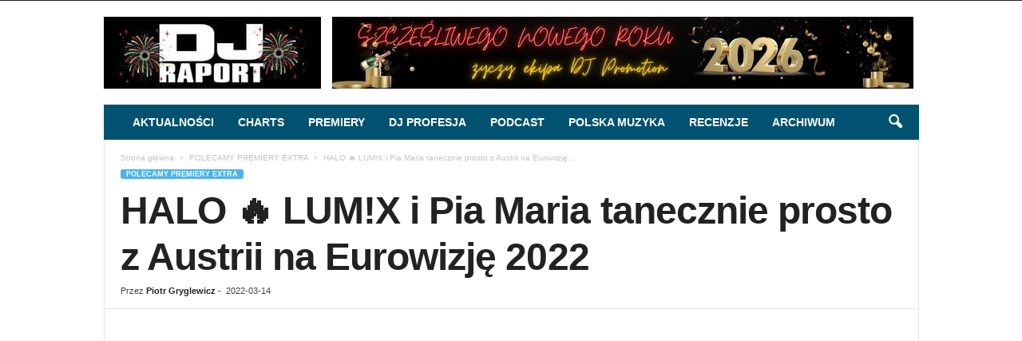

--- FILE ---
content_type: text/html; charset=UTF-8
request_url: https://djpromotion.com.pl/djraport/halo-lumx-pia-maria-eurowizja-eurovision/
body_size: 35166
content:
<!doctype html >
<!--[if IE 8]>    <html class="ie8" lang="pl-PL"> <![endif]-->
<!--[if IE 9]>    <html class="ie9" lang="pl-PL"> <![endif]-->
<!--[if gt IE 8]><!--> <html lang="pl-PL"> <!--<![endif]-->
<head><meta charset="UTF-8" /><script>if(navigator.userAgent.match(/MSIE|Internet Explorer/i)||navigator.userAgent.match(/Trident\/7\..*?rv:11/i)){var href=document.location.href;if(!href.match(/[?&]nowprocket/)){if(href.indexOf("?")==-1){if(href.indexOf("#")==-1){document.location.href=href+"?nowprocket=1"}else{document.location.href=href.replace("#","?nowprocket=1#")}}else{if(href.indexOf("#")==-1){document.location.href=href+"&nowprocket=1"}else{document.location.href=href.replace("#","&nowprocket=1#")}}}}</script><script>(()=>{class RocketLazyLoadScripts{constructor(){this.v="2.0.4",this.userEvents=["keydown","keyup","mousedown","mouseup","mousemove","mouseover","mouseout","touchmove","touchstart","touchend","touchcancel","wheel","click","dblclick","input"],this.attributeEvents=["onblur","onclick","oncontextmenu","ondblclick","onfocus","onmousedown","onmouseenter","onmouseleave","onmousemove","onmouseout","onmouseover","onmouseup","onmousewheel","onscroll","onsubmit"]}async t(){this.i(),this.o(),/iP(ad|hone)/.test(navigator.userAgent)&&this.h(),this.u(),this.l(this),this.m(),this.k(this),this.p(this),this._(),await Promise.all([this.R(),this.L()]),this.lastBreath=Date.now(),this.S(this),this.P(),this.D(),this.O(),this.M(),await this.C(this.delayedScripts.normal),await this.C(this.delayedScripts.defer),await this.C(this.delayedScripts.async),await this.T(),await this.F(),await this.j(),await this.A(),window.dispatchEvent(new Event("rocket-allScriptsLoaded")),this.everythingLoaded=!0,this.lastTouchEnd&&await new Promise(t=>setTimeout(t,500-Date.now()+this.lastTouchEnd)),this.I(),this.H(),this.U(),this.W()}i(){this.CSPIssue=sessionStorage.getItem("rocketCSPIssue"),document.addEventListener("securitypolicyviolation",t=>{this.CSPIssue||"script-src-elem"!==t.violatedDirective||"data"!==t.blockedURI||(this.CSPIssue=!0,sessionStorage.setItem("rocketCSPIssue",!0))},{isRocket:!0})}o(){window.addEventListener("pageshow",t=>{this.persisted=t.persisted,this.realWindowLoadedFired=!0},{isRocket:!0}),window.addEventListener("pagehide",()=>{this.onFirstUserAction=null},{isRocket:!0})}h(){let t;function e(e){t=e}window.addEventListener("touchstart",e,{isRocket:!0}),window.addEventListener("touchend",function i(o){o.changedTouches[0]&&t.changedTouches[0]&&Math.abs(o.changedTouches[0].pageX-t.changedTouches[0].pageX)<10&&Math.abs(o.changedTouches[0].pageY-t.changedTouches[0].pageY)<10&&o.timeStamp-t.timeStamp<200&&(window.removeEventListener("touchstart",e,{isRocket:!0}),window.removeEventListener("touchend",i,{isRocket:!0}),"INPUT"===o.target.tagName&&"text"===o.target.type||(o.target.dispatchEvent(new TouchEvent("touchend",{target:o.target,bubbles:!0})),o.target.dispatchEvent(new MouseEvent("mouseover",{target:o.target,bubbles:!0})),o.target.dispatchEvent(new PointerEvent("click",{target:o.target,bubbles:!0,cancelable:!0,detail:1,clientX:o.changedTouches[0].clientX,clientY:o.changedTouches[0].clientY})),event.preventDefault()))},{isRocket:!0})}q(t){this.userActionTriggered||("mousemove"!==t.type||this.firstMousemoveIgnored?"keyup"===t.type||"mouseover"===t.type||"mouseout"===t.type||(this.userActionTriggered=!0,this.onFirstUserAction&&this.onFirstUserAction()):this.firstMousemoveIgnored=!0),"click"===t.type&&t.preventDefault(),t.stopPropagation(),t.stopImmediatePropagation(),"touchstart"===this.lastEvent&&"touchend"===t.type&&(this.lastTouchEnd=Date.now()),"click"===t.type&&(this.lastTouchEnd=0),this.lastEvent=t.type,t.composedPath&&t.composedPath()[0].getRootNode()instanceof ShadowRoot&&(t.rocketTarget=t.composedPath()[0]),this.savedUserEvents.push(t)}u(){this.savedUserEvents=[],this.userEventHandler=this.q.bind(this),this.userEvents.forEach(t=>window.addEventListener(t,this.userEventHandler,{passive:!1,isRocket:!0})),document.addEventListener("visibilitychange",this.userEventHandler,{isRocket:!0})}U(){this.userEvents.forEach(t=>window.removeEventListener(t,this.userEventHandler,{passive:!1,isRocket:!0})),document.removeEventListener("visibilitychange",this.userEventHandler,{isRocket:!0}),this.savedUserEvents.forEach(t=>{(t.rocketTarget||t.target).dispatchEvent(new window[t.constructor.name](t.type,t))})}m(){const t="return false",e=Array.from(this.attributeEvents,t=>"data-rocket-"+t),i="["+this.attributeEvents.join("],[")+"]",o="[data-rocket-"+this.attributeEvents.join("],[data-rocket-")+"]",s=(e,i,o)=>{o&&o!==t&&(e.setAttribute("data-rocket-"+i,o),e["rocket"+i]=new Function("event",o),e.setAttribute(i,t))};new MutationObserver(t=>{for(const n of t)"attributes"===n.type&&(n.attributeName.startsWith("data-rocket-")||this.everythingLoaded?n.attributeName.startsWith("data-rocket-")&&this.everythingLoaded&&this.N(n.target,n.attributeName.substring(12)):s(n.target,n.attributeName,n.target.getAttribute(n.attributeName))),"childList"===n.type&&n.addedNodes.forEach(t=>{if(t.nodeType===Node.ELEMENT_NODE)if(this.everythingLoaded)for(const i of[t,...t.querySelectorAll(o)])for(const t of i.getAttributeNames())e.includes(t)&&this.N(i,t.substring(12));else for(const e of[t,...t.querySelectorAll(i)])for(const t of e.getAttributeNames())this.attributeEvents.includes(t)&&s(e,t,e.getAttribute(t))})}).observe(document,{subtree:!0,childList:!0,attributeFilter:[...this.attributeEvents,...e]})}I(){this.attributeEvents.forEach(t=>{document.querySelectorAll("[data-rocket-"+t+"]").forEach(e=>{this.N(e,t)})})}N(t,e){const i=t.getAttribute("data-rocket-"+e);i&&(t.setAttribute(e,i),t.removeAttribute("data-rocket-"+e))}k(t){Object.defineProperty(HTMLElement.prototype,"onclick",{get(){return this.rocketonclick||null},set(e){this.rocketonclick=e,this.setAttribute(t.everythingLoaded?"onclick":"data-rocket-onclick","this.rocketonclick(event)")}})}S(t){function e(e,i){let o=e[i];e[i]=null,Object.defineProperty(e,i,{get:()=>o,set(s){t.everythingLoaded?o=s:e["rocket"+i]=o=s}})}e(document,"onreadystatechange"),e(window,"onload"),e(window,"onpageshow");try{Object.defineProperty(document,"readyState",{get:()=>t.rocketReadyState,set(e){t.rocketReadyState=e},configurable:!0}),document.readyState="loading"}catch(t){console.log("WPRocket DJE readyState conflict, bypassing")}}l(t){this.originalAddEventListener=EventTarget.prototype.addEventListener,this.originalRemoveEventListener=EventTarget.prototype.removeEventListener,this.savedEventListeners=[],EventTarget.prototype.addEventListener=function(e,i,o){o&&o.isRocket||!t.B(e,this)&&!t.userEvents.includes(e)||t.B(e,this)&&!t.userActionTriggered||e.startsWith("rocket-")||t.everythingLoaded?t.originalAddEventListener.call(this,e,i,o):(t.savedEventListeners.push({target:this,remove:!1,type:e,func:i,options:o}),"mouseenter"!==e&&"mouseleave"!==e||t.originalAddEventListener.call(this,e,t.savedUserEvents.push,o))},EventTarget.prototype.removeEventListener=function(e,i,o){o&&o.isRocket||!t.B(e,this)&&!t.userEvents.includes(e)||t.B(e,this)&&!t.userActionTriggered||e.startsWith("rocket-")||t.everythingLoaded?t.originalRemoveEventListener.call(this,e,i,o):t.savedEventListeners.push({target:this,remove:!0,type:e,func:i,options:o})}}J(t,e){this.savedEventListeners=this.savedEventListeners.filter(i=>{let o=i.type,s=i.target||window;return e!==o||t!==s||(this.B(o,s)&&(i.type="rocket-"+o),this.$(i),!1)})}H(){EventTarget.prototype.addEventListener=this.originalAddEventListener,EventTarget.prototype.removeEventListener=this.originalRemoveEventListener,this.savedEventListeners.forEach(t=>this.$(t))}$(t){t.remove?this.originalRemoveEventListener.call(t.target,t.type,t.func,t.options):this.originalAddEventListener.call(t.target,t.type,t.func,t.options)}p(t){let e;function i(e){return t.everythingLoaded?e:e.split(" ").map(t=>"load"===t||t.startsWith("load.")?"rocket-jquery-load":t).join(" ")}function o(o){function s(e){const s=o.fn[e];o.fn[e]=o.fn.init.prototype[e]=function(){return this[0]===window&&t.userActionTriggered&&("string"==typeof arguments[0]||arguments[0]instanceof String?arguments[0]=i(arguments[0]):"object"==typeof arguments[0]&&Object.keys(arguments[0]).forEach(t=>{const e=arguments[0][t];delete arguments[0][t],arguments[0][i(t)]=e})),s.apply(this,arguments),this}}if(o&&o.fn&&!t.allJQueries.includes(o)){const e={DOMContentLoaded:[],"rocket-DOMContentLoaded":[]};for(const t in e)document.addEventListener(t,()=>{e[t].forEach(t=>t())},{isRocket:!0});o.fn.ready=o.fn.init.prototype.ready=function(i){function s(){parseInt(o.fn.jquery)>2?setTimeout(()=>i.bind(document)(o)):i.bind(document)(o)}return"function"==typeof i&&(t.realDomReadyFired?!t.userActionTriggered||t.fauxDomReadyFired?s():e["rocket-DOMContentLoaded"].push(s):e.DOMContentLoaded.push(s)),o([])},s("on"),s("one"),s("off"),t.allJQueries.push(o)}e=o}t.allJQueries=[],o(window.jQuery),Object.defineProperty(window,"jQuery",{get:()=>e,set(t){o(t)}})}P(){const t=new Map;document.write=document.writeln=function(e){const i=document.currentScript,o=document.createRange(),s=i.parentElement;let n=t.get(i);void 0===n&&(n=i.nextSibling,t.set(i,n));const c=document.createDocumentFragment();o.setStart(c,0),c.appendChild(o.createContextualFragment(e)),s.insertBefore(c,n)}}async R(){return new Promise(t=>{this.userActionTriggered?t():this.onFirstUserAction=t})}async L(){return new Promise(t=>{document.addEventListener("DOMContentLoaded",()=>{this.realDomReadyFired=!0,t()},{isRocket:!0})})}async j(){return this.realWindowLoadedFired?Promise.resolve():new Promise(t=>{window.addEventListener("load",t,{isRocket:!0})})}M(){this.pendingScripts=[];this.scriptsMutationObserver=new MutationObserver(t=>{for(const e of t)e.addedNodes.forEach(t=>{"SCRIPT"!==t.tagName||t.noModule||t.isWPRocket||this.pendingScripts.push({script:t,promise:new Promise(e=>{const i=()=>{const i=this.pendingScripts.findIndex(e=>e.script===t);i>=0&&this.pendingScripts.splice(i,1),e()};t.addEventListener("load",i,{isRocket:!0}),t.addEventListener("error",i,{isRocket:!0}),setTimeout(i,1e3)})})})}),this.scriptsMutationObserver.observe(document,{childList:!0,subtree:!0})}async F(){await this.X(),this.pendingScripts.length?(await this.pendingScripts[0].promise,await this.F()):this.scriptsMutationObserver.disconnect()}D(){this.delayedScripts={normal:[],async:[],defer:[]},document.querySelectorAll("script[type$=rocketlazyloadscript]").forEach(t=>{t.hasAttribute("data-rocket-src")?t.hasAttribute("async")&&!1!==t.async?this.delayedScripts.async.push(t):t.hasAttribute("defer")&&!1!==t.defer||"module"===t.getAttribute("data-rocket-type")?this.delayedScripts.defer.push(t):this.delayedScripts.normal.push(t):this.delayedScripts.normal.push(t)})}async _(){await this.L();let t=[];document.querySelectorAll("script[type$=rocketlazyloadscript][data-rocket-src]").forEach(e=>{let i=e.getAttribute("data-rocket-src");if(i&&!i.startsWith("data:")){i.startsWith("//")&&(i=location.protocol+i);try{const o=new URL(i).origin;o!==location.origin&&t.push({src:o,crossOrigin:e.crossOrigin||"module"===e.getAttribute("data-rocket-type")})}catch(t){}}}),t=[...new Map(t.map(t=>[JSON.stringify(t),t])).values()],this.Y(t,"preconnect")}async G(t){if(await this.K(),!0!==t.noModule||!("noModule"in HTMLScriptElement.prototype))return new Promise(e=>{let i;function o(){(i||t).setAttribute("data-rocket-status","executed"),e()}try{if(navigator.userAgent.includes("Firefox/")||""===navigator.vendor||this.CSPIssue)i=document.createElement("script"),[...t.attributes].forEach(t=>{let e=t.nodeName;"type"!==e&&("data-rocket-type"===e&&(e="type"),"data-rocket-src"===e&&(e="src"),i.setAttribute(e,t.nodeValue))}),t.text&&(i.text=t.text),t.nonce&&(i.nonce=t.nonce),i.hasAttribute("src")?(i.addEventListener("load",o,{isRocket:!0}),i.addEventListener("error",()=>{i.setAttribute("data-rocket-status","failed-network"),e()},{isRocket:!0}),setTimeout(()=>{i.isConnected||e()},1)):(i.text=t.text,o()),i.isWPRocket=!0,t.parentNode.replaceChild(i,t);else{const i=t.getAttribute("data-rocket-type"),s=t.getAttribute("data-rocket-src");i?(t.type=i,t.removeAttribute("data-rocket-type")):t.removeAttribute("type"),t.addEventListener("load",o,{isRocket:!0}),t.addEventListener("error",i=>{this.CSPIssue&&i.target.src.startsWith("data:")?(console.log("WPRocket: CSP fallback activated"),t.removeAttribute("src"),this.G(t).then(e)):(t.setAttribute("data-rocket-status","failed-network"),e())},{isRocket:!0}),s?(t.fetchPriority="high",t.removeAttribute("data-rocket-src"),t.src=s):t.src="data:text/javascript;base64,"+window.btoa(unescape(encodeURIComponent(t.text)))}}catch(i){t.setAttribute("data-rocket-status","failed-transform"),e()}});t.setAttribute("data-rocket-status","skipped")}async C(t){const e=t.shift();return e?(e.isConnected&&await this.G(e),this.C(t)):Promise.resolve()}O(){this.Y([...this.delayedScripts.normal,...this.delayedScripts.defer,...this.delayedScripts.async],"preload")}Y(t,e){this.trash=this.trash||[];let i=!0;var o=document.createDocumentFragment();t.forEach(t=>{const s=t.getAttribute&&t.getAttribute("data-rocket-src")||t.src;if(s&&!s.startsWith("data:")){const n=document.createElement("link");n.href=s,n.rel=e,"preconnect"!==e&&(n.as="script",n.fetchPriority=i?"high":"low"),t.getAttribute&&"module"===t.getAttribute("data-rocket-type")&&(n.crossOrigin=!0),t.crossOrigin&&(n.crossOrigin=t.crossOrigin),t.integrity&&(n.integrity=t.integrity),t.nonce&&(n.nonce=t.nonce),o.appendChild(n),this.trash.push(n),i=!1}}),document.head.appendChild(o)}W(){this.trash.forEach(t=>t.remove())}async T(){try{document.readyState="interactive"}catch(t){}this.fauxDomReadyFired=!0;try{await this.K(),this.J(document,"readystatechange"),document.dispatchEvent(new Event("rocket-readystatechange")),await this.K(),document.rocketonreadystatechange&&document.rocketonreadystatechange(),await this.K(),this.J(document,"DOMContentLoaded"),document.dispatchEvent(new Event("rocket-DOMContentLoaded")),await this.K(),this.J(window,"DOMContentLoaded"),window.dispatchEvent(new Event("rocket-DOMContentLoaded"))}catch(t){console.error(t)}}async A(){try{document.readyState="complete"}catch(t){}try{await this.K(),this.J(document,"readystatechange"),document.dispatchEvent(new Event("rocket-readystatechange")),await this.K(),document.rocketonreadystatechange&&document.rocketonreadystatechange(),await this.K(),this.J(window,"load"),window.dispatchEvent(new Event("rocket-load")),await this.K(),window.rocketonload&&window.rocketonload(),await this.K(),this.allJQueries.forEach(t=>t(window).trigger("rocket-jquery-load")),await this.K(),this.J(window,"pageshow");const t=new Event("rocket-pageshow");t.persisted=this.persisted,window.dispatchEvent(t),await this.K(),window.rocketonpageshow&&window.rocketonpageshow({persisted:this.persisted})}catch(t){console.error(t)}}async K(){Date.now()-this.lastBreath>45&&(await this.X(),this.lastBreath=Date.now())}async X(){return document.hidden?new Promise(t=>setTimeout(t)):new Promise(t=>requestAnimationFrame(t))}B(t,e){return e===document&&"readystatechange"===t||(e===document&&"DOMContentLoaded"===t||(e===window&&"DOMContentLoaded"===t||(e===window&&"load"===t||e===window&&"pageshow"===t)))}static run(){(new RocketLazyLoadScripts).t()}}RocketLazyLoadScripts.run()})();</script>
    <title>HALO &#x1f525; LUM!X i Pia Maria tanecznie prosto z Austrii na Eurowizję 2022</title>
    
    <meta name="viewport" content="width=device-width, initial-scale=1.0">
    <link rel="pingback" href="https://djpromotion.com.pl/djraport/xmlrpc.php" />
    <script type="text/javascript">
/* <![CDATA[ */
(()=>{var e={};e.g=function(){if("object"==typeof globalThis)return globalThis;try{return this||new Function("return this")()}catch(e){if("object"==typeof window)return window}}(),function({ampUrl:n,isCustomizePreview:t,isAmpDevMode:r,noampQueryVarName:o,noampQueryVarValue:s,disabledStorageKey:i,mobileUserAgents:a,regexRegex:c}){if("undefined"==typeof sessionStorage)return;const d=new RegExp(c);if(!a.some((e=>{const n=e.match(d);return!(!n||!new RegExp(n[1],n[2]).test(navigator.userAgent))||navigator.userAgent.includes(e)})))return;e.g.addEventListener("DOMContentLoaded",(()=>{const e=document.getElementById("amp-mobile-version-switcher");if(!e)return;e.hidden=!1;const n=e.querySelector("a[href]");n&&n.addEventListener("click",(()=>{sessionStorage.removeItem(i)}))}));const g=r&&["paired-browsing-non-amp","paired-browsing-amp"].includes(window.name);if(sessionStorage.getItem(i)||t||g)return;const u=new URL(location.href),m=new URL(n);m.hash=u.hash,u.searchParams.has(o)&&s===u.searchParams.get(o)?sessionStorage.setItem(i,"1"):m.href!==u.href&&(window.stop(),location.replace(m.href))}({"ampUrl":"https:\/\/djpromotion.com.pl\/djraport\/halo-lumx-pia-maria-eurowizja-eurovision\/?amp","noampQueryVarName":"noamp","noampQueryVarValue":"mobile","disabledStorageKey":"amp_mobile_redirect_disabled","mobileUserAgents":["Mobile","Android","Silk\/","Kindle","BlackBerry","Opera Mini","Opera Mobi"],"regexRegex":"^\\\/((?:.|\\n)+)\\\/([i]*)$","isCustomizePreview":false,"isAmpDevMode":false})})();
/* ]]> */
</script>
<meta name='robots' content='index, follow, max-image-preview:large, max-snippet:-1, max-video-preview:-1' />
<link rel="icon" type="image/png" href="https://cdn.djpromotion.com.pl/djraport/wp-content/uploads/2023/12/29104820/dj-raport-logo-favicon-16.jpg">
	<!-- This site is optimized with the Yoast SEO Premium plugin v26.7 (Yoast SEO v26.7) - https://yoast.com/wordpress/plugins/seo/ -->
	<meta name="description" content="SERWIS INFO NIE TYLKO DLA DIDŻEJÓW przedstawia utwór HALO, który wygrała preselekcje Eurowizji 2022 w Austrii i jest bardzo taneczny." />
	<link rel="canonical" href="https://djpromotion.com.pl/djraport/halo-lumx-pia-maria-eurowizja-eurovision/" />
	<meta property="og:locale" content="pl_PL" />
	<meta property="og:type" content="article" />
	<meta property="og:title" content="HALO &#x1f525; LUM!X i Pia Maria tanecznie prosto z Austrii na Eurowizję 2022" />
	<meta property="og:description" content="SERWIS INFO NIE TYLKO DLA DIDŻEJÓW przedstawia utwór HALO, który wygrała preselekcje Eurowizji 2022 w Austrii i jest bardzo taneczny." />
	<meta property="og:url" content="https://djpromotion.com.pl/djraport/halo-lumx-pia-maria-eurowizja-eurovision/" />
	<meta property="og:site_name" content="DJ RAPORT" />
	<meta property="article:publisher" content="https://www.facebook.com/DjRaport/" />
	<meta property="article:author" content="https://www.facebook.com/DjRaport/" />
	<meta property="article:published_time" content="2022-03-14T14:39:06+00:00" />
	<meta property="article:modified_time" content="2022-08-13T14:51:43+00:00" />
	<meta property="og:image" content="https://cdn.djpromotion.com.pl/wp-content/uploads/2022/03/17143430/Halo-LUMX-Pia-mia-eurowizja.jpg" />
	<meta property="og:image:width" content="681" />
	<meta property="og:image:height" content="500" />
	<meta property="og:image:type" content="image/jpeg" />
	<meta name="author" content="Piotr Gryglewicz" />
	<meta name="twitter:card" content="summary_large_image" />
	<meta name="twitter:creator" content="@PromotionDj" />
	<meta name="twitter:site" content="@PromotionDj" />
	<meta name="twitter:label1" content="Napisane przez" />
	<meta name="twitter:data1" content="Piotr Gryglewicz" />
	<meta name="twitter:label2" content="Szacowany czas czytania" />
	<meta name="twitter:data2" content="3 minuty" />
	<script type="application/ld+json" class="yoast-schema-graph">{"@context":"https://schema.org","@graph":[{"@type":"Article","@id":"https://djpromotion.com.pl/djraport/halo-lumx-pia-maria-eurowizja-eurovision/#article","isPartOf":{"@id":"https://djpromotion.com.pl/djraport/halo-lumx-pia-maria-eurowizja-eurovision/"},"author":{"name":"Piotr Gryglewicz","@id":"https://djpromotion.com.pl/djraport/#/schema/person/b80201c9fadc4024195fecc7d10247be"},"headline":"HALO &#x1f525; LUM!X i Pia Maria tanecznie prosto z Austrii na Eurowizję 2022","datePublished":"2022-03-14T14:39:06+00:00","dateModified":"2022-08-13T14:51:43+00:00","mainEntityOfPage":{"@id":"https://djpromotion.com.pl/djraport/halo-lumx-pia-maria-eurowizja-eurovision/"},"wordCount":505,"publisher":{"@id":"https://djpromotion.com.pl/djraport/#organization"},"image":{"@id":"https://djpromotion.com.pl/djraport/halo-lumx-pia-maria-eurowizja-eurovision/#primaryimage"},"thumbnailUrl":"https://cdn.djpromotion.com.pl/wp-content/uploads/2022/03/17143430/Halo-LUMX-Pia-mia-eurowizja.jpg","keywords":["eurowizja"],"articleSection":["POLECAMY PREMIERY EXTRA"],"inLanguage":"pl-PL","video":[{"@id":"https://djpromotion.com.pl/djraport/halo-lumx-pia-maria-eurowizja-eurovision/#video"}]},{"@type":"WebPage","@id":"https://djpromotion.com.pl/djraport/halo-lumx-pia-maria-eurowizja-eurovision/","url":"https://djpromotion.com.pl/djraport/halo-lumx-pia-maria-eurowizja-eurovision/","name":"HALO &#x1f525; LUM!X i Pia Maria tanecznie prosto z Austrii na Eurowizję 2022","isPartOf":{"@id":"https://djpromotion.com.pl/djraport/#website"},"primaryImageOfPage":{"@id":"https://djpromotion.com.pl/djraport/halo-lumx-pia-maria-eurowizja-eurovision/#primaryimage"},"image":{"@id":"https://djpromotion.com.pl/djraport/halo-lumx-pia-maria-eurowizja-eurovision/#primaryimage"},"thumbnailUrl":"https://cdn.djpromotion.com.pl/wp-content/uploads/2022/03/17143430/Halo-LUMX-Pia-mia-eurowizja.jpg","datePublished":"2022-03-14T14:39:06+00:00","dateModified":"2022-08-13T14:51:43+00:00","description":"SERWIS INFO NIE TYLKO DLA DIDŻEJÓW przedstawia utwór HALO, który wygrała preselekcje Eurowizji 2022 w Austrii i jest bardzo taneczny.","breadcrumb":{"@id":"https://djpromotion.com.pl/djraport/halo-lumx-pia-maria-eurowizja-eurovision/#breadcrumb"},"inLanguage":"pl-PL","potentialAction":[{"@type":"ReadAction","target":["https://djpromotion.com.pl/djraport/halo-lumx-pia-maria-eurowizja-eurovision/"]}]},{"@type":"ImageObject","inLanguage":"pl-PL","@id":"https://djpromotion.com.pl/djraport/halo-lumx-pia-maria-eurowizja-eurovision/#primaryimage","url":"https://cdn.djpromotion.com.pl/wp-content/uploads/2022/03/17143430/Halo-LUMX-Pia-mia-eurowizja.jpg","contentUrl":"https://cdn.djpromotion.com.pl/wp-content/uploads/2022/03/17143430/Halo-LUMX-Pia-mia-eurowizja.jpg","width":681,"height":500,"caption":"LUM!X i Pia Mia (fot. Warner Music, ORF_Roman Zach-Kiesling)"},{"@type":"BreadcrumbList","@id":"https://djpromotion.com.pl/djraport/halo-lumx-pia-maria-eurowizja-eurovision/#breadcrumb","itemListElement":[{"@type":"ListItem","position":1,"name":"Strona główna","item":"https://djpromotion.com.pl/djraport/"},{"@type":"ListItem","position":2,"name":"DJ Raport wpisy &#8211; Home","item":"https://djpromotion.com.pl/djraport/home/"},{"@type":"ListItem","position":3,"name":"HALO &#x1f525; LUM!X i Pia Maria tanecznie prosto z Austrii na Eurowizję 2022"}]},{"@type":"WebSite","@id":"https://djpromotion.com.pl/djraport/#website","url":"https://djpromotion.com.pl/djraport/","name":"DJ RAPORT","description":"PREMIERY TRENDY RECENZJE DJ PROFESJA   ****** BLOG NIE TYLKO DLA DIDŻEJÓW  ******","publisher":{"@id":"https://djpromotion.com.pl/djraport/#organization"},"potentialAction":[{"@type":"SearchAction","target":{"@type":"EntryPoint","urlTemplate":"https://djpromotion.com.pl/djraport/?s={search_term_string}"},"query-input":{"@type":"PropertyValueSpecification","valueRequired":true,"valueName":"search_term_string"}}],"inLanguage":"pl-PL"},{"@type":"Organization","@id":"https://djpromotion.com.pl/djraport/#organization","name":"DJ Promotion","alternateName":"DJ Promotion","url":"https://djpromotion.com.pl/djraport/","logo":{"@type":"ImageObject","inLanguage":"pl-PL","@id":"https://djpromotion.com.pl/djraport/#/schema/logo/image/","url":"https://cdn.djpromotion.com.pl/wp-content/uploads/2017/09/17145018/logo-DJ-Promotion_bezwww_na-czarnym-tle.jpg","contentUrl":"https://cdn.djpromotion.com.pl/wp-content/uploads/2017/09/17145018/logo-DJ-Promotion_bezwww_na-czarnym-tle.jpg","width":546,"height":464,"caption":"DJ Promotion"},"image":{"@id":"https://djpromotion.com.pl/djraport/#/schema/logo/image/"},"sameAs":["https://www.facebook.com/DjRaport/","https://x.com/PromotionDj","https://mastodon.social/@djpromotion","https://www.instagram.com/djpromotion_official/","https://www.youtube.com/channel/UCNk4HQ88tQbwsgHj7GQmqUg"],"email":"office@djpromotion.com.pl","telephone":"226213111","vatID":"PL1180009315"},{"@type":"Person","@id":"https://djpromotion.com.pl/djraport/#/schema/person/b80201c9fadc4024195fecc7d10247be","name":"Piotr Gryglewicz","image":{"@type":"ImageObject","inLanguage":"pl-PL","@id":"https://djpromotion.com.pl/djraport/#/schema/person/image/","url":"https://secure.gravatar.com/avatar/5882c045172f3fe2af14c3f1aa4260aa61991c0f2e3ba380d1d877d6e1b06f4b?s=96&d=identicon&r=g","contentUrl":"https://secure.gravatar.com/avatar/5882c045172f3fe2af14c3f1aa4260aa61991c0f2e3ba380d1d877d6e1b06f4b?s=96&d=identicon&r=g","caption":"Piotr Gryglewicz"},"description":"W branży muzycznej od 1980 roku. Przez prawie dekadę udzielał się jako prezenter dyskotekowy, z czasem zamieniając to na radio. Najpierw była to legendarna Rozgłośnia Harcerska gdzie prowadził przez pewien czas Listę Przebojów i autorskie programy, potem Program IV Polskiego Radia i Program III \"Trójka\". Założyciel DJ Promotion. Był jurorem na mistrzostwach świata DJ'ów w miksowaniu. Twórca koncepcji pierwszego w Polsce serwisu cyfrowego dla didżejów www.digitaldj.pl. W styczniu 1999 roku zainicjował i zredagował pierwszy numer \"DJ Raport\". Jest redaktorem naczelnym \"DJ Raport\".","sameAs":["https://djpromotion.com.pl/djraport","https://www.facebook.com/DjRaport/","https://www.youtube.com/channel/UCNk4HQ88tQbwsgHj7GQmqUg"],"url":"https://djpromotion.com.pl/djraport/author/office_zbu7yx6q/"},{"@type":"VideoObject","@id":"https://djpromotion.com.pl/djraport/halo-lumx-pia-maria-eurowizja-eurovision/#video","name":"HALO &#x1f525; LUM!X i Pia Maria tanecznie prosto z Austrii na Eurowizję 2022","isPartOf":{"@id":"https://djpromotion.com.pl/djraport/halo-lumx-pia-maria-eurowizja-eurovision/#article"},"thumbnailUrl":"https://djpromotion.com.pl/djraport/wp-content/uploads/2022/03/tf6ly7lnvfu.jpg","description":"SERWIS INFO NIE TYLKO DLA DIDŻEJÓW przedstawia utwór HALO, który wygrała preselekcje Eurowizji 2022 w Austrii i jest bardzo taneczny.","uploadDate":"2022-03-14T15:39:06+00:00","width":480,"height":270,"embedUrl":"https://www.youtube.com/embed/tF6LY7lnVFU","duration":"PT2M55S","isFamilyFriendly":true,"inLanguage":"pl-PL"}]}</script>
	<meta property="og:video" content="https://www.youtube.com/embed/tF6LY7lnVFU" />
	<meta property="og:video:type" content="text/html" />
	<meta property="og:video:duration" content="175" />
	<meta property="og:video:width" content="480" />
	<meta property="og:video:height" content="270" />
	<meta property="ya:ovs:adult" content="false" />
	<meta property="ya:ovs:upload_date" content="2022-03-14T14:39:06+00:00" />
	<meta property="ya:ovs:allow_embed" content="true" />
	<!-- / Yoast SEO Premium plugin. -->


<link rel='dns-prefetch' href='//www.google.com' />

<link rel="alternate" type="application/rss+xml" title="DJ RAPORT &raquo; Kanał z wpisami" href="https://djpromotion.com.pl/djraport/feed/" />
<link rel="alternate" type="application/rss+xml" title="DJ RAPORT &raquo; Kanał z komentarzami" href="https://djpromotion.com.pl/djraport/comments/feed/" />
<link rel="alternate" title="oEmbed (JSON)" type="application/json+oembed" href="https://djpromotion.com.pl/djraport/wp-json/oembed/1.0/embed?url=https%3A%2F%2Fdjpromotion.com.pl%2Fdjraport%2Fhalo-lumx-pia-maria-eurowizja-eurovision%2F" />
<link rel="alternate" title="oEmbed (XML)" type="text/xml+oembed" href="https://djpromotion.com.pl/djraport/wp-json/oembed/1.0/embed?url=https%3A%2F%2Fdjpromotion.com.pl%2Fdjraport%2Fhalo-lumx-pia-maria-eurowizja-eurovision%2F&#038;format=xml" />
<style id='wp-img-auto-sizes-contain-inline-css' type='text/css'>
img:is([sizes=auto i],[sizes^="auto," i]){contain-intrinsic-size:3000px 1500px}
/*# sourceURL=wp-img-auto-sizes-contain-inline-css */
</style>
<style id='wp-emoji-styles-inline-css' type='text/css'>

	img.wp-smiley, img.emoji {
		display: inline !important;
		border: none !important;
		box-shadow: none !important;
		height: 1em !important;
		width: 1em !important;
		margin: 0 0.07em !important;
		vertical-align: -0.1em !important;
		background: none !important;
		padding: 0 !important;
	}
/*# sourceURL=wp-emoji-styles-inline-css */
</style>
<style id='wp-block-library-inline-css' type='text/css'>
:root{--wp-block-synced-color:#7a00df;--wp-block-synced-color--rgb:122,0,223;--wp-bound-block-color:var(--wp-block-synced-color);--wp-editor-canvas-background:#ddd;--wp-admin-theme-color:#007cba;--wp-admin-theme-color--rgb:0,124,186;--wp-admin-theme-color-darker-10:#006ba1;--wp-admin-theme-color-darker-10--rgb:0,107,160.5;--wp-admin-theme-color-darker-20:#005a87;--wp-admin-theme-color-darker-20--rgb:0,90,135;--wp-admin-border-width-focus:2px}@media (min-resolution:192dpi){:root{--wp-admin-border-width-focus:1.5px}}.wp-element-button{cursor:pointer}:root .has-very-light-gray-background-color{background-color:#eee}:root .has-very-dark-gray-background-color{background-color:#313131}:root .has-very-light-gray-color{color:#eee}:root .has-very-dark-gray-color{color:#313131}:root .has-vivid-green-cyan-to-vivid-cyan-blue-gradient-background{background:linear-gradient(135deg,#00d084,#0693e3)}:root .has-purple-crush-gradient-background{background:linear-gradient(135deg,#34e2e4,#4721fb 50%,#ab1dfe)}:root .has-hazy-dawn-gradient-background{background:linear-gradient(135deg,#faaca8,#dad0ec)}:root .has-subdued-olive-gradient-background{background:linear-gradient(135deg,#fafae1,#67a671)}:root .has-atomic-cream-gradient-background{background:linear-gradient(135deg,#fdd79a,#004a59)}:root .has-nightshade-gradient-background{background:linear-gradient(135deg,#330968,#31cdcf)}:root .has-midnight-gradient-background{background:linear-gradient(135deg,#020381,#2874fc)}:root{--wp--preset--font-size--normal:16px;--wp--preset--font-size--huge:42px}.has-regular-font-size{font-size:1em}.has-larger-font-size{font-size:2.625em}.has-normal-font-size{font-size:var(--wp--preset--font-size--normal)}.has-huge-font-size{font-size:var(--wp--preset--font-size--huge)}.has-text-align-center{text-align:center}.has-text-align-left{text-align:left}.has-text-align-right{text-align:right}.has-fit-text{white-space:nowrap!important}#end-resizable-editor-section{display:none}.aligncenter{clear:both}.items-justified-left{justify-content:flex-start}.items-justified-center{justify-content:center}.items-justified-right{justify-content:flex-end}.items-justified-space-between{justify-content:space-between}.screen-reader-text{border:0;clip-path:inset(50%);height:1px;margin:-1px;overflow:hidden;padding:0;position:absolute;width:1px;word-wrap:normal!important}.screen-reader-text:focus{background-color:#ddd;clip-path:none;color:#444;display:block;font-size:1em;height:auto;left:5px;line-height:normal;padding:15px 23px 14px;text-decoration:none;top:5px;width:auto;z-index:100000}html :where(.has-border-color){border-style:solid}html :where([style*=border-top-color]){border-top-style:solid}html :where([style*=border-right-color]){border-right-style:solid}html :where([style*=border-bottom-color]){border-bottom-style:solid}html :where([style*=border-left-color]){border-left-style:solid}html :where([style*=border-width]){border-style:solid}html :where([style*=border-top-width]){border-top-style:solid}html :where([style*=border-right-width]){border-right-style:solid}html :where([style*=border-bottom-width]){border-bottom-style:solid}html :where([style*=border-left-width]){border-left-style:solid}html :where(img[class*=wp-image-]){height:auto;max-width:100%}:where(figure){margin:0 0 1em}html :where(.is-position-sticky){--wp-admin--admin-bar--position-offset:var(--wp-admin--admin-bar--height,0px)}@media screen and (max-width:600px){html :where(.is-position-sticky){--wp-admin--admin-bar--position-offset:0px}}

/*# sourceURL=wp-block-library-inline-css */
</style><style id='global-styles-inline-css' type='text/css'>
:root{--wp--preset--aspect-ratio--square: 1;--wp--preset--aspect-ratio--4-3: 4/3;--wp--preset--aspect-ratio--3-4: 3/4;--wp--preset--aspect-ratio--3-2: 3/2;--wp--preset--aspect-ratio--2-3: 2/3;--wp--preset--aspect-ratio--16-9: 16/9;--wp--preset--aspect-ratio--9-16: 9/16;--wp--preset--color--black: #000000;--wp--preset--color--cyan-bluish-gray: #abb8c3;--wp--preset--color--white: #ffffff;--wp--preset--color--pale-pink: #f78da7;--wp--preset--color--vivid-red: #cf2e2e;--wp--preset--color--luminous-vivid-orange: #ff6900;--wp--preset--color--luminous-vivid-amber: #fcb900;--wp--preset--color--light-green-cyan: #7bdcb5;--wp--preset--color--vivid-green-cyan: #00d084;--wp--preset--color--pale-cyan-blue: #8ed1fc;--wp--preset--color--vivid-cyan-blue: #0693e3;--wp--preset--color--vivid-purple: #9b51e0;--wp--preset--gradient--vivid-cyan-blue-to-vivid-purple: linear-gradient(135deg,rgb(6,147,227) 0%,rgb(155,81,224) 100%);--wp--preset--gradient--light-green-cyan-to-vivid-green-cyan: linear-gradient(135deg,rgb(122,220,180) 0%,rgb(0,208,130) 100%);--wp--preset--gradient--luminous-vivid-amber-to-luminous-vivid-orange: linear-gradient(135deg,rgb(252,185,0) 0%,rgb(255,105,0) 100%);--wp--preset--gradient--luminous-vivid-orange-to-vivid-red: linear-gradient(135deg,rgb(255,105,0) 0%,rgb(207,46,46) 100%);--wp--preset--gradient--very-light-gray-to-cyan-bluish-gray: linear-gradient(135deg,rgb(238,238,238) 0%,rgb(169,184,195) 100%);--wp--preset--gradient--cool-to-warm-spectrum: linear-gradient(135deg,rgb(74,234,220) 0%,rgb(151,120,209) 20%,rgb(207,42,186) 40%,rgb(238,44,130) 60%,rgb(251,105,98) 80%,rgb(254,248,76) 100%);--wp--preset--gradient--blush-light-purple: linear-gradient(135deg,rgb(255,206,236) 0%,rgb(152,150,240) 100%);--wp--preset--gradient--blush-bordeaux: linear-gradient(135deg,rgb(254,205,165) 0%,rgb(254,45,45) 50%,rgb(107,0,62) 100%);--wp--preset--gradient--luminous-dusk: linear-gradient(135deg,rgb(255,203,112) 0%,rgb(199,81,192) 50%,rgb(65,88,208) 100%);--wp--preset--gradient--pale-ocean: linear-gradient(135deg,rgb(255,245,203) 0%,rgb(182,227,212) 50%,rgb(51,167,181) 100%);--wp--preset--gradient--electric-grass: linear-gradient(135deg,rgb(202,248,128) 0%,rgb(113,206,126) 100%);--wp--preset--gradient--midnight: linear-gradient(135deg,rgb(2,3,129) 0%,rgb(40,116,252) 100%);--wp--preset--font-size--small: 10px;--wp--preset--font-size--medium: 20px;--wp--preset--font-size--large: 30px;--wp--preset--font-size--x-large: 42px;--wp--preset--font-size--regular: 14px;--wp--preset--font-size--larger: 48px;--wp--preset--spacing--20: 0.44rem;--wp--preset--spacing--30: 0.67rem;--wp--preset--spacing--40: 1rem;--wp--preset--spacing--50: 1.5rem;--wp--preset--spacing--60: 2.25rem;--wp--preset--spacing--70: 3.38rem;--wp--preset--spacing--80: 5.06rem;--wp--preset--shadow--natural: 6px 6px 9px rgba(0, 0, 0, 0.2);--wp--preset--shadow--deep: 12px 12px 50px rgba(0, 0, 0, 0.4);--wp--preset--shadow--sharp: 6px 6px 0px rgba(0, 0, 0, 0.2);--wp--preset--shadow--outlined: 6px 6px 0px -3px rgb(255, 255, 255), 6px 6px rgb(0, 0, 0);--wp--preset--shadow--crisp: 6px 6px 0px rgb(0, 0, 0);}:where(.is-layout-flex){gap: 0.5em;}:where(.is-layout-grid){gap: 0.5em;}body .is-layout-flex{display: flex;}.is-layout-flex{flex-wrap: wrap;align-items: center;}.is-layout-flex > :is(*, div){margin: 0;}body .is-layout-grid{display: grid;}.is-layout-grid > :is(*, div){margin: 0;}:where(.wp-block-columns.is-layout-flex){gap: 2em;}:where(.wp-block-columns.is-layout-grid){gap: 2em;}:where(.wp-block-post-template.is-layout-flex){gap: 1.25em;}:where(.wp-block-post-template.is-layout-grid){gap: 1.25em;}.has-black-color{color: var(--wp--preset--color--black) !important;}.has-cyan-bluish-gray-color{color: var(--wp--preset--color--cyan-bluish-gray) !important;}.has-white-color{color: var(--wp--preset--color--white) !important;}.has-pale-pink-color{color: var(--wp--preset--color--pale-pink) !important;}.has-vivid-red-color{color: var(--wp--preset--color--vivid-red) !important;}.has-luminous-vivid-orange-color{color: var(--wp--preset--color--luminous-vivid-orange) !important;}.has-luminous-vivid-amber-color{color: var(--wp--preset--color--luminous-vivid-amber) !important;}.has-light-green-cyan-color{color: var(--wp--preset--color--light-green-cyan) !important;}.has-vivid-green-cyan-color{color: var(--wp--preset--color--vivid-green-cyan) !important;}.has-pale-cyan-blue-color{color: var(--wp--preset--color--pale-cyan-blue) !important;}.has-vivid-cyan-blue-color{color: var(--wp--preset--color--vivid-cyan-blue) !important;}.has-vivid-purple-color{color: var(--wp--preset--color--vivid-purple) !important;}.has-black-background-color{background-color: var(--wp--preset--color--black) !important;}.has-cyan-bluish-gray-background-color{background-color: var(--wp--preset--color--cyan-bluish-gray) !important;}.has-white-background-color{background-color: var(--wp--preset--color--white) !important;}.has-pale-pink-background-color{background-color: var(--wp--preset--color--pale-pink) !important;}.has-vivid-red-background-color{background-color: var(--wp--preset--color--vivid-red) !important;}.has-luminous-vivid-orange-background-color{background-color: var(--wp--preset--color--luminous-vivid-orange) !important;}.has-luminous-vivid-amber-background-color{background-color: var(--wp--preset--color--luminous-vivid-amber) !important;}.has-light-green-cyan-background-color{background-color: var(--wp--preset--color--light-green-cyan) !important;}.has-vivid-green-cyan-background-color{background-color: var(--wp--preset--color--vivid-green-cyan) !important;}.has-pale-cyan-blue-background-color{background-color: var(--wp--preset--color--pale-cyan-blue) !important;}.has-vivid-cyan-blue-background-color{background-color: var(--wp--preset--color--vivid-cyan-blue) !important;}.has-vivid-purple-background-color{background-color: var(--wp--preset--color--vivid-purple) !important;}.has-black-border-color{border-color: var(--wp--preset--color--black) !important;}.has-cyan-bluish-gray-border-color{border-color: var(--wp--preset--color--cyan-bluish-gray) !important;}.has-white-border-color{border-color: var(--wp--preset--color--white) !important;}.has-pale-pink-border-color{border-color: var(--wp--preset--color--pale-pink) !important;}.has-vivid-red-border-color{border-color: var(--wp--preset--color--vivid-red) !important;}.has-luminous-vivid-orange-border-color{border-color: var(--wp--preset--color--luminous-vivid-orange) !important;}.has-luminous-vivid-amber-border-color{border-color: var(--wp--preset--color--luminous-vivid-amber) !important;}.has-light-green-cyan-border-color{border-color: var(--wp--preset--color--light-green-cyan) !important;}.has-vivid-green-cyan-border-color{border-color: var(--wp--preset--color--vivid-green-cyan) !important;}.has-pale-cyan-blue-border-color{border-color: var(--wp--preset--color--pale-cyan-blue) !important;}.has-vivid-cyan-blue-border-color{border-color: var(--wp--preset--color--vivid-cyan-blue) !important;}.has-vivid-purple-border-color{border-color: var(--wp--preset--color--vivid-purple) !important;}.has-vivid-cyan-blue-to-vivid-purple-gradient-background{background: var(--wp--preset--gradient--vivid-cyan-blue-to-vivid-purple) !important;}.has-light-green-cyan-to-vivid-green-cyan-gradient-background{background: var(--wp--preset--gradient--light-green-cyan-to-vivid-green-cyan) !important;}.has-luminous-vivid-amber-to-luminous-vivid-orange-gradient-background{background: var(--wp--preset--gradient--luminous-vivid-amber-to-luminous-vivid-orange) !important;}.has-luminous-vivid-orange-to-vivid-red-gradient-background{background: var(--wp--preset--gradient--luminous-vivid-orange-to-vivid-red) !important;}.has-very-light-gray-to-cyan-bluish-gray-gradient-background{background: var(--wp--preset--gradient--very-light-gray-to-cyan-bluish-gray) !important;}.has-cool-to-warm-spectrum-gradient-background{background: var(--wp--preset--gradient--cool-to-warm-spectrum) !important;}.has-blush-light-purple-gradient-background{background: var(--wp--preset--gradient--blush-light-purple) !important;}.has-blush-bordeaux-gradient-background{background: var(--wp--preset--gradient--blush-bordeaux) !important;}.has-luminous-dusk-gradient-background{background: var(--wp--preset--gradient--luminous-dusk) !important;}.has-pale-ocean-gradient-background{background: var(--wp--preset--gradient--pale-ocean) !important;}.has-electric-grass-gradient-background{background: var(--wp--preset--gradient--electric-grass) !important;}.has-midnight-gradient-background{background: var(--wp--preset--gradient--midnight) !important;}.has-small-font-size{font-size: var(--wp--preset--font-size--small) !important;}.has-medium-font-size{font-size: var(--wp--preset--font-size--medium) !important;}.has-large-font-size{font-size: var(--wp--preset--font-size--large) !important;}.has-x-large-font-size{font-size: var(--wp--preset--font-size--x-large) !important;}
/*# sourceURL=global-styles-inline-css */
</style>

<style id='classic-theme-styles-inline-css' type='text/css'>
/*! This file is auto-generated */
.wp-block-button__link{color:#fff;background-color:#32373c;border-radius:9999px;box-shadow:none;text-decoration:none;padding:calc(.667em + 2px) calc(1.333em + 2px);font-size:1.125em}.wp-block-file__button{background:#32373c;color:#fff;text-decoration:none}
/*# sourceURL=/wp-includes/css/classic-themes.min.css */
</style>
<link rel='stylesheet' id='newsletter-css' href='https://djpromotion.com.pl/djraport/wp-content/plugins/newsletter/style.css?ver=9.1.0' type='text/css' media='all' />
<style id='newsletter-inline-css' type='text/css'>
witamy

zapraszamy do zapoznania się z nowościami na weekend







/*# sourceURL=newsletter-inline-css */
</style>
<link rel='stylesheet' id='td-theme-css' href='https://djpromotion.com.pl/djraport/wp-content/themes/Newsmag/style.css?ver=5.4.3.4' type='text/css' media='all' />
<style id='td-theme-inline-css' type='text/css'>
    
        /* custom css - generated by TagDiv Composer */
        @media (max-width: 767px) {
            .td-header-desktop-wrap {
                display: none;
            }
        }
        @media (min-width: 767px) {
            .td-header-mobile-wrap {
                display: none;
            }
        }
    
	
/*# sourceURL=td-theme-inline-css */
</style>
<link rel='stylesheet' id='td-legacy-framework-front-style-css' href='https://djpromotion.com.pl/djraport/wp-content/plugins/td-composer/legacy/Newsmag/assets/css/td_legacy_main.css?ver=02f7892c77f8d92ff3a6477b3d96dee8' type='text/css' media='all' />
<style id='rocket-lazyload-inline-css' type='text/css'>
.rll-youtube-player{position:relative;padding-bottom:56.23%;height:0;overflow:hidden;max-width:100%;}.rll-youtube-player:focus-within{outline: 2px solid currentColor;outline-offset: 5px;}.rll-youtube-player iframe{position:absolute;top:0;left:0;width:100%;height:100%;z-index:100;background:0 0}.rll-youtube-player img{bottom:0;display:block;left:0;margin:auto;max-width:100%;width:100%;position:absolute;right:0;top:0;border:none;height:auto;-webkit-transition:.4s all;-moz-transition:.4s all;transition:.4s all}.rll-youtube-player img:hover{-webkit-filter:brightness(75%)}.rll-youtube-player .play{height:100%;width:100%;left:0;top:0;position:absolute;background:url(https://djpromotion.com.pl/djraport/wp-content/plugins/wp-rocket/assets/img/youtube.png) no-repeat center;background-color: transparent !important;cursor:pointer;border:none;}
/*# sourceURL=rocket-lazyload-inline-css */
</style>
<script type="rocketlazyloadscript" data-rocket-type="text/javascript" data-rocket-src="https://djpromotion.com.pl/djraport/wp-includes/js/jquery/jquery.min.js?ver=3.7.1" id="jquery-core-js" data-rocket-defer defer></script>
<script type="rocketlazyloadscript" data-rocket-type="text/javascript" data-rocket-src="https://djpromotion.com.pl/djraport/wp-includes/js/jquery/jquery-migrate.min.js?ver=3.4.1" id="jquery-migrate-js" data-rocket-defer defer></script>
<link rel="https://api.w.org/" href="https://djpromotion.com.pl/djraport/wp-json/" /><link rel="alternate" title="JSON" type="application/json" href="https://djpromotion.com.pl/djraport/wp-json/wp/v2/posts/26493" /><link rel="EditURI" type="application/rsd+xml" title="RSD" href="https://djpromotion.com.pl/djraport/xmlrpc.php?rsd" />
<meta name="generator" content="WordPress 6.9" />
<link rel='shortlink' href='https://djpromotion.com.pl/djraport/?p=26493' />
<link rel="alternate" type="text/html" media="only screen and (max-width: 640px)" href="https://djpromotion.com.pl/djraport/halo-lumx-pia-maria-eurowizja-eurovision/?amp"><link rel="preload" href="https://fonts.gstatic.com/s/roboto/v18/KFOmCnqEu92Fr1Mu4mxKKTU1Kg.woff2" crossorigin><script type="rocketlazyloadscript">
			document.addEventListener( "DOMContentLoaded", function() {
				var div, i,
					youtubePlayers = document.getElementsByClassName( "video-seo-youtube-player" );
				for ( i = 0; i < youtubePlayers.length; i++ ) {
					div = document.createElement( "div" );
					div.className = "video-seo-youtube-embed-loader";
					div.setAttribute( "data-id", youtubePlayers[ i ].dataset.id );
					div.setAttribute( "tabindex", "0" );
					div.setAttribute( "role", "button" );
					div.setAttribute(
						"aria-label", "Wczytaj film z YouTube"
					);
					div.innerHTML = videoSEOGenerateYouTubeThumbnail( youtubePlayers[ i ].dataset.id );
					div.addEventListener( "click", videoSEOGenerateYouTubeIframe );
					div.addEventListener( "keydown", videoSEOYouTubeThumbnailHandleKeydown );
					div.addEventListener( "keyup", videoSEOYouTubeThumbnailHandleKeyup );
					youtubePlayers[ i ].appendChild( div );
				}
			} );

			function videoSEOGenerateYouTubeThumbnail( id ) {
				var thumbnail = '<picture class="video-seo-youtube-picture">\n' +
					'<source class="video-seo-source-to-maybe-replace" media="(min-width: 801px)" srcset="https://i.ytimg.com/vi/' + id + '/maxresdefault.jpg" >\n' +
					'<source class="video-seo-source-hq" media="(max-width: 800px)" srcset="https://i.ytimg.com/vi/' + id + '/hqdefault.jpg">\n' +
					'<img onload="videoSEOMaybeReplaceMaxResSourceWithHqSource( event );" src="https://i.ytimg.com/vi/' + id + '/hqdefault.jpg" width="480" height="360" loading="eager" alt="">\n' +
					'</picture>\n',
					play = '<div class="video-seo-youtube-player-play"></div>';
				return thumbnail.replace( "ID", id ) + play;
			}

			function videoSEOMaybeReplaceMaxResSourceWithHqSource( event ) {
				var sourceMaxRes,
					sourceHighQuality,
					loadedThumbnail = event.target,
					parent = loadedThumbnail.parentNode;

				if ( loadedThumbnail.naturalWidth < 150 ) {
					sourceMaxRes = parent.querySelector(".video-seo-source-to-maybe-replace");
					sourceHighQuality = parent.querySelector(".video-seo-source-hq");
					sourceMaxRes.srcset = sourceHighQuality.srcset;
					parent.className = "video-seo-youtube-picture video-seo-youtube-picture-replaced-srcset";
				}
			}

			function videoSEOYouTubeThumbnailHandleKeydown( event ) {
				if ( event.keyCode !== 13 && event.keyCode !== 32 ) {
					return;
				}

				if ( event.keyCode === 13 ) {
					videoSEOGenerateYouTubeIframe( event );
				}

				if ( event.keyCode === 32 ) {
					event.preventDefault();
				}
			}

			function videoSEOYouTubeThumbnailHandleKeyup( event ) {
				if ( event.keyCode !== 32 ) {
					return;
				}

				videoSEOGenerateYouTubeIframe( event );
			}

			function videoSEOGenerateYouTubeIframe( event ) {
				var el = ( event.type === "click" ) ? this : event.target,
					iframe = document.createElement( "iframe" );

				iframe.setAttribute( "src", "https://www.youtube.com/embed/" + el.dataset.id + "?autoplay=1&enablejsapi=1&origin=https%3A%2F%2Fdjpromotion.com.pl%2Fdjraport" );
				iframe.setAttribute( "frameborder", "0" );
				iframe.setAttribute( "allowfullscreen", "1" );
				iframe.setAttribute( "allow", "accelerometer; autoplay; clipboard-write; encrypted-media; gyroscope; picture-in-picture" );
				el.parentNode.replaceChild( iframe, el );
			}
		</script><link rel="amphtml" href="https://djpromotion.com.pl/djraport/halo-lumx-pia-maria-eurowizja-eurovision/?amp"><style>#amp-mobile-version-switcher{left:0;position:absolute;width:100%;z-index:100}#amp-mobile-version-switcher>a{background-color:#444;border:0;color:#eaeaea;display:block;font-family:-apple-system,BlinkMacSystemFont,Segoe UI,Roboto,Oxygen-Sans,Ubuntu,Cantarell,Helvetica Neue,sans-serif;font-size:16px;font-weight:600;padding:15px 0;text-align:center;-webkit-text-decoration:none;text-decoration:none}#amp-mobile-version-switcher>a:active,#amp-mobile-version-switcher>a:focus,#amp-mobile-version-switcher>a:hover{-webkit-text-decoration:underline;text-decoration:underline}</style>
<!-- JS generated by theme -->

<script type="rocketlazyloadscript" data-rocket-type="text/javascript" id="td-generated-header-js">
    
    

	    var tdBlocksArray = []; //here we store all the items for the current page

	    // td_block class - each ajax block uses a object of this class for requests
	    function tdBlock() {
		    this.id = '';
		    this.block_type = 1; //block type id (1-234 etc)
		    this.atts = '';
		    this.td_column_number = '';
		    this.td_current_page = 1; //
		    this.post_count = 0; //from wp
		    this.found_posts = 0; //from wp
		    this.max_num_pages = 0; //from wp
		    this.td_filter_value = ''; //current live filter value
		    this.is_ajax_running = false;
		    this.td_user_action = ''; // load more or infinite loader (used by the animation)
		    this.header_color = '';
		    this.ajax_pagination_infinite_stop = ''; //show load more at page x
	    }

        // td_js_generator - mini detector
        ( function () {
            var htmlTag = document.getElementsByTagName("html")[0];

	        if ( navigator.userAgent.indexOf("MSIE 10.0") > -1 ) {
                htmlTag.className += ' ie10';
            }

            if ( !!navigator.userAgent.match(/Trident.*rv\:11\./) ) {
                htmlTag.className += ' ie11';
            }

	        if ( navigator.userAgent.indexOf("Edge") > -1 ) {
                htmlTag.className += ' ieEdge';
            }

            if ( /(iPad|iPhone|iPod)/g.test(navigator.userAgent) ) {
                htmlTag.className += ' td-md-is-ios';
            }

            var user_agent = navigator.userAgent.toLowerCase();
            if ( user_agent.indexOf("android") > -1 ) {
                htmlTag.className += ' td-md-is-android';
            }

            if ( -1 !== navigator.userAgent.indexOf('Mac OS X')  ) {
                htmlTag.className += ' td-md-is-os-x';
            }

            if ( /chrom(e|ium)/.test(navigator.userAgent.toLowerCase()) ) {
               htmlTag.className += ' td-md-is-chrome';
            }

            if ( -1 !== navigator.userAgent.indexOf('Firefox') ) {
                htmlTag.className += ' td-md-is-firefox';
            }

            if ( -1 !== navigator.userAgent.indexOf('Safari') && -1 === navigator.userAgent.indexOf('Chrome') ) {
                htmlTag.className += ' td-md-is-safari';
            }

            if( -1 !== navigator.userAgent.indexOf('IEMobile') ){
                htmlTag.className += ' td-md-is-iemobile';
            }

        })();

        var tdLocalCache = {};

        ( function () {
            "use strict";

            tdLocalCache = {
                data: {},
                remove: function (resource_id) {
                    delete tdLocalCache.data[resource_id];
                },
                exist: function (resource_id) {
                    return tdLocalCache.data.hasOwnProperty(resource_id) && tdLocalCache.data[resource_id] !== null;
                },
                get: function (resource_id) {
                    return tdLocalCache.data[resource_id];
                },
                set: function (resource_id, cachedData) {
                    tdLocalCache.remove(resource_id);
                    tdLocalCache.data[resource_id] = cachedData;
                }
            };
        })();

    
    
var td_viewport_interval_list=[{"limitBottom":767,"sidebarWidth":251},{"limitBottom":1023,"sidebarWidth":339}];
var td_animation_stack_effect="type0";
var tds_animation_stack=true;
var td_animation_stack_specific_selectors=".entry-thumb, img, .td-lazy-img";
var td_animation_stack_general_selectors=".td-animation-stack img, .td-animation-stack .entry-thumb, .post img, .td-animation-stack .td-lazy-img";
var tds_video_playing_one="enabled";
var tdc_is_installed="yes";
var tdc_domain_active=false;
var td_ajax_url="https:\/\/djpromotion.com.pl\/djraport\/wp-admin\/admin-ajax.php?td_theme_name=Newsmag&v=5.4.3.4";
var td_get_template_directory_uri="https:\/\/djpromotion.com.pl\/djraport\/wp-content\/plugins\/td-composer\/legacy\/common";
var tds_snap_menu="";
var tds_logo_on_sticky="";
var tds_header_style="3";
var td_please_wait="Prosz\u0119 czeka\u0107 ...";
var td_email_user_pass_incorrect="U\u017cytkownik lub has\u0142o niepoprawne!";
var td_email_user_incorrect="E-mail lub nazwa u\u017cytkownika jest niepoprawna!";
var td_email_incorrect="E-mail niepoprawny!";
var td_user_incorrect="Username incorrect!";
var td_email_user_empty="Email or username empty!";
var td_pass_empty="Pass empty!";
var td_pass_pattern_incorrect="Invalid Pass Pattern!";
var td_retype_pass_incorrect="Retyped Pass incorrect!";
var tds_more_articles_on_post_enable="show";
var tds_more_articles_on_post_time_to_wait="1";
var tds_more_articles_on_post_pages_distance_from_top=0;
var tds_captcha="";
var tds_theme_color_site_wide="#4db2ec";
var tds_smart_sidebar="";
var tdThemeName="Newsmag";
var tdThemeNameWl="Newsmag";
var td_magnific_popup_translation_tPrev="Poprzedni (Strza\u0142ka w lewo)";
var td_magnific_popup_translation_tNext="Nast\u0119pny (Strza\u0142ka w prawo)";
var td_magnific_popup_translation_tCounter="%curr% z %total%";
var td_magnific_popup_translation_ajax_tError="Zawarto\u015b\u0107 z %url% nie mo\u017ce by\u0107 za\u0142adowana.";
var td_magnific_popup_translation_image_tError="Obraz #%curr% nie mo\u017ce by\u0107 za\u0142adowany.";
var tdBlockNonce="3b63fcf266";
var tdMobileMenu="enabled";
var tdMobileSearch="enabled";
var tdDateNamesI18n={"month_names":["stycze\u0144","luty","marzec","kwiecie\u0144","maj","czerwiec","lipiec","sierpie\u0144","wrzesie\u0144","pa\u017adziernik","listopad","grudzie\u0144"],"month_names_short":["sty","lut","mar","kwi","maj","cze","lip","sie","wrz","pa\u017a","lis","gru"],"day_names":["niedziela","poniedzia\u0142ek","wtorek","\u015broda","czwartek","pi\u0105tek","sobota"],"day_names_short":["niedz.","pon.","wt.","\u015br.","czw.","pt.","sob."]};
var td_deploy_mode="deploy";
var td_ad_background_click_link="";
var td_ad_background_click_target="";
</script>


<!-- Header style compiled by theme -->

<style>
/* custom css - generated by TagDiv Composer */
    
.td-module-exclusive .td-module-title a:before {
        content: 'EKSKLUZYWNY';
    }
    
    .td-header-main-menu {
        background-color: #015270;
    }

    
    @media (max-width: 767px) {
        body .td-header-wrap .td-header-main-menu {
            background-color: #097004;
        }
    }

    
    .td-footer-container,
    .td-footer-container .td_module_mx3 .meta-info,
    .td-footer-container .td_module_14 .meta-info,
    .td-footer-container .td_module_mx1 .td-block14-border {
        background-color: #0a0000;
    }
    .td-footer-container .widget_calendar #today {
    	background-color: transparent;
    }

    
    .td-post-template-3 header .entry-title {
        font-weight:bold;
	
    }
    
    .td-post-content h2 {
        font-weight:bold;
	
    }
    
    .td-post-content h3 {
        font-weight:bold;
	
    }
    
    body .td-block-color-style-2 .td-module-comments{
        background-color: rgba(123,181,155,0.29);
    }
    .td-block-color-style-2 .td-next-prev-wrap a:hover i {
    	background-color: rgba(123,181,155,0.29);
    	border-color: rgba(123,181,155,0.29);
    }
    
    body .td-block-color-style-2 .td-module-comments a:after{
        border-color: hsl(120.32, 50%, 35%) transparent transparent transparent;
    }
    
    body .td-block-color-style-5,
    .td-block-color-style-5.td_block_13 .meta-info {
        background-color: rgba(123,181,155,0.29);
    }
    
    body .td-block-color-style-5 .td-pulldown-filter-display-option,
    body .td-block-color-style-5 .td-pulldown-filter-list {
        background-color: rgba(123,181,155,0.29);
        background-color: rgba(123,181,155,0.29);
    }
    
    body .td-block-color-style-5 .td-pulldown-filter-display-option,
    body .td-block-color-style-5 .td-pulldown-filter-display-option .td-icon-menu-down,
    body .td-block-color-style-5 .td-pulldown-filter-link {
        color: #000000;
    }
    
    body .td-block-color-style-5 .td-module-title a,
    body .td-block-color-style-5 i {
        color: #000000;
    }
    
    body .td-block-color-style-5 .td-excerpt {
        color: #000000;
    }
    
    body .td-block-color-style-5 .td-post-author-name a,
    body .td-block-color-style-5 .td-post-author-name span {
        color: #721300;
    }
    
    body .td-block-color-style-5 .td-module-date {
        color: #00144c;
    }
    
    body .td-block-color-style-5 .item-details,
    body .td-block-color-style-5 .td_module_5 {
        border-bottom-color: rgba(123,181,155,0.29);
    }
    
    body .td-block-color-style-5 .td-next-prev-wrap .td-icon-font {
        background-color: rgba(123,181,155,0.29);
    }
    
    .td-block-color-style-5 .td_module_wrap:hover .entry-title a,
    body .td-block-color-style-5 .td-pulldown-filter-display-option:hover,
    body .td-block-color-style-5 .td-pulldown-filter-display-option .td-pulldown-filter-link:hover,
    body .td-block-color-style-5 .td_ajax_load_more:hover,
    body .td-block-color-style-5 .td_ajax_load_more:hover i {
        color: #dd9933 !important;
     }
    .td-block-color-style-5 .td-next-prev-wrap a:hover i {
        background-color: #dd9933 !important;
        border-color: #dd9933 !important;
    }
    .td-block-color-style-5 .td-next-prev-wrap a:hover i {
	  color: #ffffff !important;
	}
</style>




<script type="application/ld+json">
    {
        "@context": "https://schema.org",
        "@type": "BreadcrumbList",
        "itemListElement": [
            {
                "@type": "ListItem",
                "position": 1,
                "item": {
                    "@type": "WebSite",
                    "@id": "https://djpromotion.com.pl/djraport/",
                    "name": "Strona główna"
                }
            },
            {
                "@type": "ListItem",
                "position": 2,
                    "item": {
                    "@type": "WebPage",
                    "@id": "https://djpromotion.com.pl/djraport/category/polecamy-premiery-extra/",
                    "name": "POLECAMY PREMIERY EXTRA"
                }
            }
            ,{
                "@type": "ListItem",
                "position": 3,
                    "item": {
                    "@type": "WebPage",
                    "@id": "https://djpromotion.com.pl/djraport/halo-lumx-pia-maria-eurowizja-eurovision/",
                    "name": "HALO &#x1f525; LUM!X i Pia Maria tanecznie prosto z Austrii na Eurowizję..."                                
                }
            }    
        ]
    }
</script>
<link rel="icon" href="https://cdn.djpromotion.com.pl/wp-content/uploads/2023/12/17143011/cropped-logo-DJ-RAPORT-512-x-512-32x32.jpg" sizes="32x32" />
<link rel="icon" href="https://cdn.djpromotion.com.pl/wp-content/uploads/2023/12/17143011/cropped-logo-DJ-RAPORT-512-x-512-192x192.jpg" sizes="192x192" />
<link rel="apple-touch-icon" href="https://cdn.djpromotion.com.pl/wp-content/uploads/2023/12/17143011/cropped-logo-DJ-RAPORT-512-x-512-180x180.jpg" />
<meta name="msapplication-TileImage" content="https://cdn.djpromotion.com.pl/wp-content/uploads/2023/12/17143011/cropped-logo-DJ-RAPORT-512-x-512-270x270.jpg" />
	<style id="tdw-css-placeholder">/* custom css - generated by TagDiv Composer */
</style><noscript><style id="rocket-lazyload-nojs-css">.rll-youtube-player, [data-lazy-src]{display:none !important;}</style></noscript><meta name="generator" content="WP Rocket 3.20.3" data-wpr-features="wpr_delay_js wpr_defer_js wpr_lazyload_images wpr_lazyload_iframes wpr_preload_links wpr_desktop" /></head>

<body class="wp-singular post-template-default single single-post postid-26493 single-format-standard wp-theme-Newsmag global-block-template-1 single_template_3 td-animation-stack-type0 td-full-layout" itemscope="itemscope" itemtype="https://schema.org/WebPage">

        <div class="td-scroll-up  td-hide-scroll-up-on-mob"  style="display:none;"><i class="td-icon-menu-up"></i></div>

    
    <div data-rocket-location-hash="cb86410f914e0ec8c2807201a7d37886" class="td-menu-background"></div>
<div data-rocket-location-hash="ca01a98f2c798d13db85edc46cb52e2b" id="td-mobile-nav">
    <div data-rocket-location-hash="470b20efebd18754c12f6761a9d60f94" class="td-mobile-container">
        <!-- mobile menu top section -->
        <div data-rocket-location-hash="72e7db7984f68705c5e61c9db7ff9627" class="td-menu-socials-wrap">
            <!-- socials -->
            <div class="td-menu-socials">
                
        <span class="td-social-icon-wrap">
            <a target="_blank" rel="noreferrer" href="https://www.facebook.com/DjRaport/" title="Facebook">
                <i class="td-icon-font td-icon-facebook"></i>
                <span style="display: none">Facebook</span>
            </a>
        </span>
        <span class="td-social-icon-wrap">
            <a target="_blank" rel="noreferrer" href="https://www.instagram.com/djpromotion_official" title="Instagram">
                <i class="td-icon-font td-icon-instagram"></i>
                <span style="display: none">Instagram</span>
            </a>
        </span>
        <span class="td-social-icon-wrap">
            <a target="_blank" rel="noreferrer" href="https://open.spotify.com/user/1197704020" title="Spotify">
                <i class="td-icon-font td-icon-spotify"></i>
                <span style="display: none">Spotify</span>
            </a>
        </span>
        <span class="td-social-icon-wrap">
            <a target="_blank" rel="noreferrer" href="https://www.tiktok.com/@djpromotion_official" title="TikTok">
                <i class="td-icon-font td-icon-tiktok"></i>
                <span style="display: none">TikTok</span>
            </a>
        </span>
        <span class="td-social-icon-wrap">
            <a target="_blank" rel="noreferrer" href="https://www.djpromotion.com.pl/contact/" title="Website">
                <i class="td-icon-font td-icon-website"></i>
                <span style="display: none">Website</span>
            </a>
        </span>
        <span class="td-social-icon-wrap">
            <a target="_blank" rel="noreferrer" href="https://www.youtube.com/channel/UCNk4HQ88tQbwsgHj7GQmqUg" title="Youtube">
                <i class="td-icon-font td-icon-youtube"></i>
                <span style="display: none">Youtube</span>
            </a>
        </span>            </div>
            <!-- close button -->
            <div class="td-mobile-close">
                <span><i class="td-icon-close-mobile"></i></span>
            </div>
        </div>

        <!-- login section -->
        
        <!-- menu section -->
        <div data-rocket-location-hash="be5e72521cf4b38df581e70142ea6c91" class="td-mobile-content">
            <div class="menu-menu-container"><ul id="menu-menu" class="td-mobile-main-menu"><li id="menu-item-17295" class="menu-item menu-item-type-taxonomy menu-item-object-category menu-item-first menu-item-17295"><a href="https://djpromotion.com.pl/djraport/category/aktualnosci/">AKTUALNOŚCI</a></li>
<li id="menu-item-1992" class="menu-item menu-item-type-taxonomy menu-item-object-category menu-item-1992"><a title="zestawienia popularności" href="https://djpromotion.com.pl/djraport/category/charts/">CHARTS</a></li>
<li id="menu-item-482" class="menu-item menu-item-type-taxonomy menu-item-object-category menu-item-482"><a title="muzyka promo" href="https://djpromotion.com.pl/djraport/category/promo/">PREMIERY</a></li>
<li id="menu-item-420" class="menu-item menu-item-type-taxonomy menu-item-object-category menu-item-420"><a title="sprawy zawodowe" href="https://djpromotion.com.pl/djraport/category/profesja/">DJ PROFESJA</a></li>
<li id="menu-item-16532" class="menu-item menu-item-type-taxonomy menu-item-object-category menu-item-16532"><a title="PODCAST" href="https://djpromotion.com.pl/djraport/category/wywiady/">PODCAST</a></li>
<li id="menu-item-1996" class="menu-item menu-item-type-taxonomy menu-item-object-category menu-item-1996"><a title="dance disco polo" href="https://djpromotion.com.pl/djraport/category/tylko-polska-muzyka/">POLSKA MUZYKA</a></li>
<li id="menu-item-1993" class="menu-item menu-item-type-taxonomy menu-item-object-category menu-item-1993"><a title="recenzje " href="https://djpromotion.com.pl/djraport/category/recenzje/">RECENZJE</a></li>
<li id="menu-item-17900" class="menu-item menu-item-type-post_type menu-item-object-page menu-item-17900"><a href="https://djpromotion.com.pl/djraport/archiwum/">ARCHIWUM</a></li>
</ul></div>        </div>
    </div>

    <!-- register/login section -->
    </div>    <div data-rocket-location-hash="a90103adb44f1171dfa0e1bc7fbd3828" class="td-search-background"></div>
<div data-rocket-location-hash="ff635aeb37509b6b3b56342bd1004556" class="td-search-wrap-mob">
	<div data-rocket-location-hash="5e78dfc10550821913ffb9e1a1d1b3f1" class="td-drop-down-search">
		<form method="get" class="td-search-form" action="https://djpromotion.com.pl/djraport/">
			<!-- close button -->
			<div class="td-search-close">
				<span><i class="td-icon-close-mobile"></i></span>
			</div>
			<div role="search" class="td-search-input">
				<span>Wyszukiwanie</span>
				<input id="td-header-search-mob" type="text" value="" name="s" autocomplete="off" />
			</div>
		</form>
		<div data-rocket-location-hash="18034f462cbae0ba86f77a5f5d211e66" id="td-aj-search-mob"></div>
	</div>
</div>

    <div data-rocket-location-hash="038dac2edb31df5d761c009f856a2f78" id="td-outer-wrap">
    
        <div data-rocket-location-hash="0d143f66745d72249f47fcf437b57c2a" class="td-outer-container">
        
            <!--
Header style 3
-->
<div data-rocket-location-hash="d3afd764654bdda8aa63d0906f09c010" class="td-header-wrap td-header-style-3">
    <div class="td-top-menu-full">
        <div class="td-header-row td-header-top-menu td-make-full">
            
    <div class="td-top-bar-container top-bar-style-1">
        <div class="td-header-sp-top-menu">

    </div>            </div>

        </div>
    </div>

    <div class="td-header-container">
        <div class="td-header-row td-header-header">
            <div class="td-header-sp-logo">
                        <a class="td-main-logo" href="https://djpromotion.com.pl/djraport/">
            <img class="td-retina-data" data-retina="https://cdn.djpromotion.com.pl/wp-content/uploads/2024/01/15162001/DJRAPORT-544_180neww-.jpg" src="data:image/svg+xml,%3Csvg%20xmlns='http://www.w3.org/2000/svg'%20viewBox='0%200%200%200'%3E%3C/svg%3E" alt="Zapraszamy na nasz blog muzyczny"  width="" height="" data-lazy-src="https://cdn.djpromotion.com.pl/wp-content/uploads/2023/12/17142945/DJRAPORT-272-90-happy-new-year.jpg"/><noscript><img class="td-retina-data" data-retina="https://cdn.djpromotion.com.pl/wp-content/uploads/2024/01/15162001/DJRAPORT-544_180neww-.jpg" src="https://cdn.djpromotion.com.pl/wp-content/uploads/2023/12/17142945/DJRAPORT-272-90-happy-new-year.jpg" alt="Zapraszamy na nasz blog muzyczny"  width="" height=""/></noscript>
            <span class="td-visual-hidden">DJ RAPORT</span>
        </a>
                </div>
            <div class="td-header-sp-rec">
                
<div class="td-header-ad-wrap  td-ad-m td-ad-tp td-ad-p">
    <div class="td-a-rec td-a-rec-id-header  tdi_1 td_block_template_1"><a href="https://djpromotion.com.pl/"> <img src="data:image/svg+xml,%3Csvg%20xmlns='http://www.w3.org/2000/svg'%20viewBox='0%200%20728%2090'%3E%3C/svg%3E" width="728" height="90" alt="30 lat DJ Promotion - DJ Raport zaprasza" data-lazy-src="https://cdn.djpromotion.com.pl/wp-content/uploads/2025/12/27144906/happy-new-year-2026-Baner-728-90.jpg" /><noscript><img src = "https://cdn.djpromotion.com.pl/wp-content/uploads/2025/12/27144906/happy-new-year-2026-Baner-728-90.jpg" width="728" height="90" alt="30 lat DJ Promotion - DJ Raport zaprasza" /></noscript> </a>


</div>

</div>            </div>
        </div>

        <div class="td-header-menu-wrap">
            <div class="td-header-row td-header-main-menu">
                <div id="td-header-menu" role="navigation">
        <div id="td-top-mobile-toggle"><span><i class="td-icon-font td-icon-mobile"></i></span></div>
        <div class="td-main-menu-logo td-logo-in-header">
        	<a class="td-mobile-logo td-sticky-disable" href="https://djpromotion.com.pl/djraport/">
		<img class="td-retina-data" data-retina="https://cdn.djpromotion.com.pl/wp-content/uploads/2024/12/09130532/DJRAPORT-460_180_christmasNew.jpg" src="data:image/svg+xml,%3Csvg%20xmlns='http://www.w3.org/2000/svg'%20viewBox='0%200%200%200'%3E%3C/svg%3E" alt="Zapraszamy na nasz blog muzyczny"  width="" height="" data-lazy-src="https://cdn.djpromotion.com.pl/wp-content/uploads/2024/12/09130530/DJRAPORT-230_90_christmas.jpg"/><noscript><img class="td-retina-data" data-retina="https://cdn.djpromotion.com.pl/wp-content/uploads/2024/12/09130532/DJRAPORT-460_180_christmasNew.jpg" src="https://cdn.djpromotion.com.pl/wp-content/uploads/2024/12/09130530/DJRAPORT-230_90_christmas.jpg" alt="Zapraszamy na nasz blog muzyczny"  width="" height=""/></noscript>
	</a>
		<a class="td-header-logo td-sticky-disable" href="https://djpromotion.com.pl/djraport/">
		<img class="td-retina-data" data-retina="https://cdn.djpromotion.com.pl/wp-content/uploads/2024/01/15162001/DJRAPORT-544_180neww-.jpg" src="data:image/svg+xml,%3Csvg%20xmlns='http://www.w3.org/2000/svg'%20viewBox='0%200%200%200'%3E%3C/svg%3E" alt="Zapraszamy na nasz blog muzyczny"  width="" height="" data-lazy-src="https://cdn.djpromotion.com.pl/wp-content/uploads/2023/12/17142945/DJRAPORT-272-90-happy-new-year.jpg"/><noscript><img class="td-retina-data" data-retina="https://cdn.djpromotion.com.pl/wp-content/uploads/2024/01/15162001/DJRAPORT-544_180neww-.jpg" src="https://cdn.djpromotion.com.pl/wp-content/uploads/2023/12/17142945/DJRAPORT-272-90-happy-new-year.jpg" alt="Zapraszamy na nasz blog muzyczny"  width="" height=""/></noscript>
	</a>
	    </div>
    <div class="menu-menu-container"><ul id="menu-menu-1" class="sf-menu"><li class="menu-item menu-item-type-taxonomy menu-item-object-category menu-item-first td-menu-item td-normal-menu menu-item-17295"><a href="https://djpromotion.com.pl/djraport/category/aktualnosci/">AKTUALNOŚCI</a></li>
<li class="menu-item menu-item-type-taxonomy menu-item-object-category td-menu-item td-normal-menu menu-item-1992"><a title="zestawienia popularności" href="https://djpromotion.com.pl/djraport/category/charts/">CHARTS</a></li>
<li class="menu-item menu-item-type-taxonomy menu-item-object-category td-menu-item td-normal-menu menu-item-482"><a title="muzyka promo" href="https://djpromotion.com.pl/djraport/category/promo/">PREMIERY</a></li>
<li class="menu-item menu-item-type-taxonomy menu-item-object-category td-menu-item td-normal-menu menu-item-420"><a title="sprawy zawodowe" href="https://djpromotion.com.pl/djraport/category/profesja/">DJ PROFESJA</a></li>
<li class="menu-item menu-item-type-taxonomy menu-item-object-category td-menu-item td-normal-menu menu-item-16532"><a title="PODCAST" href="https://djpromotion.com.pl/djraport/category/wywiady/">PODCAST</a></li>
<li class="menu-item menu-item-type-taxonomy menu-item-object-category td-menu-item td-normal-menu menu-item-1996"><a title="dance disco polo" href="https://djpromotion.com.pl/djraport/category/tylko-polska-muzyka/">POLSKA MUZYKA</a></li>
<li class="menu-item menu-item-type-taxonomy menu-item-object-category td-menu-item td-normal-menu menu-item-1993"><a title="recenzje " href="https://djpromotion.com.pl/djraport/category/recenzje/">RECENZJE</a></li>
<li class="menu-item menu-item-type-post_type menu-item-object-page td-menu-item td-normal-menu menu-item-17900"><a href="https://djpromotion.com.pl/djraport/archiwum/">ARCHIWUM</a></li>
</ul></div></div>

<div class="td-search-wrapper">
    <div id="td-top-search">
        <!-- Search -->
        <div class="header-search-wrap">
            <div class="dropdown header-search">
                <a id="td-header-search-button" href="#" role="button" aria-label="search icon" class="dropdown-toggle " data-toggle="dropdown"><i class="td-icon-search"></i></a>
                                <span id="td-header-search-button-mob" class="dropdown-toggle " data-toggle="dropdown"><i class="td-icon-search"></i></span>
                            </div>
        </div>
    </div>
</div>

<div class="header-search-wrap">
	<div class="dropdown header-search">
		<div class="td-drop-down-search">
			<form method="get" class="td-search-form" action="https://djpromotion.com.pl/djraport/">
				<div role="search" class="td-head-form-search-wrap">
					<input class="needsclick" id="td-header-search" type="text" value="" name="s" autocomplete="off" /><input class="wpb_button wpb_btn-inverse btn" type="submit" id="td-header-search-top" value="Wyszukiwanie" />
				</div>
			</form>
			<div id="td-aj-search"></div>
		</div>
	</div>
</div>            </div>
        </div>
    </div>
</div><div data-rocket-location-hash="4c44a74f00c95cd63a1275b8aa07fdc6" class="td-container td-post-template-3">
    <div class="td-container-border">
        <article id="post-26493" class="post-26493 post type-post status-publish format-standard has-post-thumbnail hentry category-polecamy-premiery-extra" itemscope itemtype="https://schema.org/Article">
            <div class="td-pb-row">
                <div class="td-pb-span12">
                    <div class="td-post-header td-pb-padding-side">
                        <div class="entry-crumbs"><span><a title="" class="entry-crumb" href="https://djpromotion.com.pl/djraport/">Strona główna</a></span> <i class="td-icon-right td-bread-sep"></i> <span><a title="Zobacz wszystkie wiadomości POLECAMY PREMIERY EXTRA" class="entry-crumb" href="https://djpromotion.com.pl/djraport/category/polecamy-premiery-extra/">POLECAMY PREMIERY EXTRA</a></span> <i class="td-icon-right td-bread-sep td-bred-no-url-last"></i> <span class="td-bred-no-url-last">HALO &#x1f525; LUM!X i Pia Maria tanecznie prosto z Austrii na Eurowizję...</span></div>
                        <ul class="td-category"><li class="entry-category"><a  href="https://djpromotion.com.pl/djraport/category/polecamy-premiery-extra/">POLECAMY PREMIERY EXTRA</a></li></ul>
                        <header>
                            <h1 class="entry-title">HALO &#x1f525; LUM!X i Pia Maria tanecznie prosto z Austrii na Eurowizję 2022</h1>

                            

                            <div class="meta-info">

                                <div class="td-post-author-name"><div class="td-author-by">Przez</div> <a href="https://djpromotion.com.pl/djraport/author/office_zbu7yx6q/">Piotr Gryglewicz</a><div class="td-author-line"> - </div> </div>                                <span class="td-post-date"><time class="entry-date updated td-module-date" datetime="2022-03-14T15:39:06+01:00" >2022-03-14</time></span>                                                                                                                            </div>
                        </header>
                    </div>
                </div>
            </div> <!-- /.td-pb-row -->

            <div class="td-pb-row">
                                        <div class="td-pb-span12 td-main-content" role="main">
                            <div class="td-ss-main-content">
                                
    <div class="td-post-sharing-top td-pb-padding-side"><div class="td-post-sharing-classic"><iframe loading="lazy" title="topFacebookLike" frameBorder="0" src="about:blank" style="border:none; overflow:hidden; width:105px; height:21px; background-color:transparent;" data-rocket-lazyload="fitvidscompatible" data-lazy-src="https://www.facebook.com/plugins/like.php?href=https://djpromotion.com.pl/djraport/halo-lumx-pia-maria-eurowizja-eurovision/&#038;layout=button_count&#038;show_faces=false&#038;width=105&#038;action=like&#038;colorscheme=light&#038;height=21"></iframe><noscript><iframe title="topFacebookLike" frameBorder="0" src="https://www.facebook.com/plugins/like.php?href=https://djpromotion.com.pl/djraport/halo-lumx-pia-maria-eurowizja-eurovision/&amp;layout=button_count&amp;show_faces=false&amp;width=105&amp;action=like&amp;colorscheme=light&amp;height=21" style="border:none; overflow:hidden; width:105px; height:21px; background-color:transparent;"></iframe></noscript></div><div id="td_social_sharing_article_top" class="td-post-sharing td-ps-bg td-ps-notext td-post-sharing-style1 "><div class="td-post-sharing-visible"><div class="td-social-sharing-button td-social-sharing-button-js td-social-handler td-social-share-text">
                                        <div class="td-social-but-icon"><i class="td-icon-share"></i></div>
                                        <div class="td-social-but-text">Udział</div>
                                    </div><a class="td-social-sharing-button td-social-sharing-button-js td-social-network td-social-facebook" href="https://www.facebook.com/sharer.php?u=https%3A%2F%2Fdjpromotion.com.pl%2Fdjraport%2Fhalo-lumx-pia-maria-eurowizja-eurovision%2F" title="Facebook" ><div class="td-social-but-icon"><i class="td-icon-facebook"></i></div><div class="td-social-but-text">Facebook</div></a><a class="td-social-sharing-button td-social-sharing-button-js td-social-network td-social-twitter" href="https://twitter.com/intent/tweet?text=HALO+%F0%9F%94%A5+LUM%21X+i+Pia+Maria+tanecznie+prosto+z+Austrii+na+Eurowizj%C4%99+2022&url=https%3A%2F%2Fdjpromotion.com.pl%2Fdjraport%2Fhalo-lumx-pia-maria-eurowizja-eurovision%2F&via=DJ+RAPORT" title="Twitter" ><div class="td-social-but-icon"><i class="td-icon-twitter"></i></div><div class="td-social-but-text">Twitter</div></a><a class="td-social-sharing-button td-social-sharing-button-js td-social-network td-social-whatsapp" href="https://api.whatsapp.com/send?text=HALO+%F0%9F%94%A5+LUM%21X+i+Pia+Maria+tanecznie+prosto+z+Austrii+na+Eurowizj%C4%99+2022 %0A%0A https://djpromotion.com.pl/djraport/halo-lumx-pia-maria-eurowizja-eurovision/" title="WhatsApp" ><div class="td-social-but-icon"><i class="td-icon-whatsapp"></i></div><div class="td-social-but-text">WhatsApp</div></a><a class="td-social-sharing-button td-social-sharing-button-js td-social-network td-social-linkedin" href="https://www.linkedin.com/shareArticle?mini=true&url=https://djpromotion.com.pl/djraport/halo-lumx-pia-maria-eurowizja-eurovision/&title=HALO+%F0%9F%94%A5+LUM%21X+i+Pia+Maria+tanecznie+prosto+z+Austrii+na+Eurowizj%C4%99+2022" title="Linkedin" ><div class="td-social-but-icon"><i class="td-icon-linkedin"></i></div><div class="td-social-but-text">Linkedin</div></a><a class="td-social-sharing-button td-social-sharing-button-js td-social-network td-social-mail" href="mailto:?subject=HALO &#x1f525; LUM!X i Pia Maria tanecznie prosto z Austrii na Eurowizję 2022&body=https://djpromotion.com.pl/djraport/halo-lumx-pia-maria-eurowizja-eurovision/" title="Email" ><div class="td-social-but-icon"><i class="td-icon-mail"></i></div><div class="td-social-but-text">Email</div></a><a class="td-social-sharing-button td-social-sharing-button-js td-social-network td-social-print" href="#" title="Wydrukować" ><div class="td-social-but-icon"><i class="td-icon-print"></i></div><div class="td-social-but-text">Wydrukować</div></a><a class="td-social-sharing-button td-social-sharing-button-js td-social-network td-social-telegram" href="https://telegram.me/share/url?url=https://djpromotion.com.pl/djraport/halo-lumx-pia-maria-eurowizja-eurovision/&text=HALO+%F0%9F%94%A5+LUM%21X+i+Pia+Maria+tanecznie+prosto+z+Austrii+na+Eurowizj%C4%99+2022" title="Telegram" ><div class="td-social-but-icon"><i class="td-icon-telegram"></i></div><div class="td-social-but-text">Telegram</div></a><a class="td-social-sharing-button td-social-sharing-button-js td-social-network td-social-vk" href="https://vk.com/share.php?url=https://djpromotion.com.pl/djraport/halo-lumx-pia-maria-eurowizja-eurovision/" title="VK" ><div class="td-social-but-icon"><i class="td-icon-vk"></i></div><div class="td-social-but-text">VK</div></a><a class="td-social-sharing-button td-social-sharing-button-js td-social-network td-social-copy_url" href="https://djpromotion.com.pl/djraport/halo-lumx-pia-maria-eurowizja-eurovision/" title="Copy URL" ><div class="td-social-but-icon"><div class="td-social-copy_url-check td-icon-check"></div><i class="td-icon-copy_url"></i></div><div class="td-social-but-text">Copy URL</div></a></div><div class="td-social-sharing-hidden"><ul class="td-pulldown-filter-list"></ul><a class="td-social-sharing-button td-social-handler td-social-expand-tabs" href="#" data-block-uid="td_social_sharing_article_top" title="More">
                                    <div class="td-social-but-icon"><i class="td-icon-plus td-social-expand-tabs-icon"></i></div>
                                </a></div></div></div>
    <div class="td-post-featured-image"><figure><a href="https://cdn.djpromotion.com.pl/wp-content/uploads/2022/03/17143430/Halo-LUMX-Pia-mia-eurowizja.jpg" data-caption="LUM!X i Pia Mia (fot. Warner Music, ORF_Roman Zach-Kiesling)"><img width="681" height="500" class="entry-thumb td-modal-image" src="data:image/svg+xml,%3Csvg%20xmlns='http://www.w3.org/2000/svg'%20viewBox='0%200%20681%20500'%3E%3C/svg%3E" data-lazy-srcset="https://cdn.djpromotion.com.pl/wp-content/uploads/2022/03/17143430/Halo-LUMX-Pia-mia-eurowizja.jpg 681w, https://cdn.djpromotion.com.pl/wp-content/uploads/2022/03/17143430/Halo-LUMX-Pia-mia-eurowizja-300x220.jpg 300w, https://cdn.djpromotion.com.pl/wp-content/uploads/2022/03/17143430/Halo-LUMX-Pia-mia-eurowizja-572x420.jpg 572w, https://cdn.djpromotion.com.pl/wp-content/uploads/2022/03/17143430/Halo-LUMX-Pia-mia-eurowizja-80x60.jpg 80w, https://cdn.djpromotion.com.pl/wp-content/uploads/2022/03/17143430/Halo-LUMX-Pia-mia-eurowizja-640x470.jpg 640w" data-lazy-sizes="(max-width: 681px) 100vw, 681px" alt="Halo, LUM!X, Pia mia, eurowizja" title="Halo LUM!X Pia mia eurowizja" data-lazy-src="https://cdn.djpromotion.com.pl/wp-content/uploads/2022/03/17143430/Halo-LUMX-Pia-mia-eurowizja.jpg"/><noscript><img width="681" height="500" class="entry-thumb td-modal-image" src="https://cdn.djpromotion.com.pl/wp-content/uploads/2022/03/17143430/Halo-LUMX-Pia-mia-eurowizja.jpg" srcset="https://cdn.djpromotion.com.pl/wp-content/uploads/2022/03/17143430/Halo-LUMX-Pia-mia-eurowizja.jpg 681w, https://cdn.djpromotion.com.pl/wp-content/uploads/2022/03/17143430/Halo-LUMX-Pia-mia-eurowizja-300x220.jpg 300w, https://cdn.djpromotion.com.pl/wp-content/uploads/2022/03/17143430/Halo-LUMX-Pia-mia-eurowizja-572x420.jpg 572w, https://cdn.djpromotion.com.pl/wp-content/uploads/2022/03/17143430/Halo-LUMX-Pia-mia-eurowizja-80x60.jpg 80w, https://cdn.djpromotion.com.pl/wp-content/uploads/2022/03/17143430/Halo-LUMX-Pia-mia-eurowizja-640x470.jpg 640w" sizes="(max-width: 681px) 100vw, 681px" alt="Halo, LUM!X, Pia mia, eurowizja" title="Halo LUM!X Pia mia eurowizja"/></noscript></a><figcaption class="wp-caption-text">LUM!X i Pia Mia (fot. Warner Music, ORF_Roman Zach-Kiesling)</figcaption></figure></div>
    <div class="td-post-content td-pb-padding-side">
        <h2>Oto kolejny utwór, który pojawi się w nadchodzącym Konkursie Piosenki Eurowizji. To już kolejny taneczny utwór, który pojawi się w maju 2022, w Turynie. Nazywa się &#8220;Halo&#8221;, a wyprodukował go człowiek, którego dobrze znamy. To LUM!X.</h2>
<p>&nbsp;</p>
<p><span id="more-26493"></span></p>
<p>LUM!X, którego znamy z super hitu &#8220;Passenger&#8221; zaskakuje nas co zrobił, bo &#8220;załapał&#8221; się na Eurowizję. Nie będziemy dociekać jak to się stało, ale faktem jest, że &#8220;Halo&#8221; jest dużym krokiem w jego karierze. W utworze towarzyszy mu Pia Maria.</p>
<div class="youtube-embed" data-video_id="tF6LY7lnVFU"><div class="rll-youtube-player" data-src="https://www.youtube.com/embed/tF6LY7lnVFU" data-id="tF6LY7lnVFU" data-query="feature=oembed&amp;enablejsapi=1" data-alt="LUM!X feat. Pia Maria - Halo - Austria 🇦🇹 - Official Music Video - Eurovision 2022"></div><noscript><iframe title="LUM!X feat. Pia Maria - Halo - Austria 🇦🇹 - Official Music Video - Eurovision 2022" width="1021" height="574" src="https://www.youtube.com/embed/tF6LY7lnVFU?feature=oembed&#038;enablejsapi=1" frameborder="0" allow="accelerometer; autoplay; clipboard-write; encrypted-media; gyroscope; picture-in-picture; web-share" referrerpolicy="strict-origin-when-cross-origin" allowfullscreen></iframe></noscript></div>
<p>&#8220;Halo&#8221; to utwór skomponowany według prostej stylistyki dance, ale opakowany w taki, jak czasem określamy, Euro-trance. Ktoś inny powie, że to &#8220;umpa umpa&#8221;. Utrzymany w tempie 150 bitów na minutę, a więc bardzo szybko. Wydaje się, że za szybko, pod kątem tanecznym. Przypuszczam, że LUM!X chciał dodać energii ile się da. Do tego jeszcze &#8220;La-la-la-la-la..&#8221; będzie na pewno jest plusem w konkursie.</p>
<p>Eurowizja nie jest miejscem, gdzie takie utwory wygrywają, ale na pewno ubarwi konkursowe zmagania. LUM!X i Pia Maria będą reprezentować Austrię.</p>
<h3><strong><span style="color: #ff6600;">O nim</span></strong></h3>
<p>W ciągu ostatnich lat <a href="https://djpromotion.com.pl/djraport/lumix-dj-set-w-after-weekend-56/">LUM!X</a> wypracował sobie pozycję jednego z najpopularniejszych muzyków w kraju. Dzięki &#8220;<a href="https://djpromotion.com.pl/djraport/remix-tygodnia-lumix/">Monster</a>&#8220;, &#8220;<a href="https://djpromotion.com.pl/djraport/the-passenger-lumx-la-la-la/">The Passenger</a>&#8221; czy &#8220;Thunder&#8221;, zgromadził miliard streamów oraz złote i platynowe certyfikaty nie tylko w Austrii, ale także w Niemczech, Szwecji, Norwegii, Szwajcarii i Polski. Jak mówi:</p>
<p><em>&#8211; To wielki zaszczyt, że mogę reprezentować mój kraj podczas Eurowizji. To największa europejska scena i chyba największa szansa na sukces na tym kontynencie &#8211; mówi twórca. Robię to, co lubię, a skoro innym się to podoba, to chyba dobrze to robię&#8230;</em></p>
<p>W wieku zaledwie 19 lat, austriacko-włoski muzyk LUM!X, który naprawdę nazywa się Luca Michlmayr, szybko stał się jednym z najpopularniejszych artystów na elektronicznej scenie. Jego charakterystyczne brzmienie, podbija nie tylko radiowe listy przebojów i klubowe parkiety, ale i zyskuje wiralowe sukcesy.</p>
<p>Początkowo grał na gitarze i słuchał Queen oraz Michaela Jacksona, ale później odkrył Skrilleksa i amerykański dubstep, co skłoniło go do zgłębienia tajników FL Studio. W wieku 13 lat samouczek zaprezentował się światu, wypuszczają niezliczone bootlegi i remiksy, z których wiele nadal krąży po sieci.</p>
<p>Dalej było już tylko z górki. <a href="https://www.facebook.com/gabryponte">Gabry Ponte</a>, znany z grupy Eiffel 65, pomógł mu przy singlu &#8220;Monster&#8221;, który dziś ma 200 milionów odsłuchów i pojawił się w milionach filmików tworzonych przez internautów. LUM!X i Gabry Ponte kontynuowali współpracę, tworząc hity &#8220;The Passenger (LaLaLa)&#8221; (feat. MOKABY and D.T.E.) i &#8220;Thunder&#8221;, które razem zgromadziły setki milionów odtworzeń.</p>
<p>Pia Maria to osiemnastoletnia wokalistka i autorka tekstów, która dopiero zaczyna karierę.</p>
<p>A my mamy nadzieję, że i w tym roku wybierzemy nasz <a href="https://djpromotion.com.pl/djraport/eurowizja-2021-tanecznie-destiny-the-roop-gordienko-hurricane-elena-tsagrinou-senhit/">taneczny Top Eurowizji</a>.</p>
<p>&nbsp;</p>
<p>&nbsp;</p>
    </div>


    <footer>
                
        <div class="td-post-source-tags td-pb-padding-side">
                        <ul class="td-tags td-post-small-box clearfix"><li><span>TAGI</span></li><li><a href="https://djpromotion.com.pl/djraport/tag/eurowizja/">eurowizja</a></li></ul>        </div>

        <div class="td-post-sharing-bottom td-pb-padding-side"></div>        <div class="td-block-row td-post-next-prev"><div class="td-block-span6 td-post-prev-post"><div class="td-post-next-prev-content"><span>Poprzedni artykuł</span><a href="https://djpromotion.com.pl/djraport/filatov-karas-dzialaja-jakby-nic-sie-nie-stalo/">Filatov &#038; Karas działają jakby nic się nie stało &#x1f62a;&#x1f62a;&#x1f62a;&#8230;</a></div></div><div class="td-next-prev-separator"></div><div class="td-block-span6 td-post-next-post"><div class="td-post-next-prev-content"><span>Następny artykuł</span><a href="https://djpromotion.com.pl/djraport/huts-kill-me-lonely/">HUTS &#8211; Kill me lonely &#x1f62f;&#x1f62f; Ależ to podobne do &#8230;</a></div></div></div>        <div class="author-box-wrap"><a href="https://djpromotion.com.pl/djraport/author/office_zbu7yx6q/" aria-label="author-photo"><img alt='Piotr Gryglewicz' src="data:image/svg+xml,%3Csvg%20xmlns='http://www.w3.org/2000/svg'%20viewBox='0%200%2096%2096'%3E%3C/svg%3E" data-lazy-srcset='https://secure.gravatar.com/avatar/5882c045172f3fe2af14c3f1aa4260aa61991c0f2e3ba380d1d877d6e1b06f4b?s=192&#038;d=identicon&#038;r=g 2x' class='avatar avatar-96 photo' height='96' width='96' decoding='async' data-lazy-src="https://secure.gravatar.com/avatar/5882c045172f3fe2af14c3f1aa4260aa61991c0f2e3ba380d1d877d6e1b06f4b?s=96&#038;d=identicon&#038;r=g"/><noscript><img alt='Piotr Gryglewicz' src='https://secure.gravatar.com/avatar/5882c045172f3fe2af14c3f1aa4260aa61991c0f2e3ba380d1d877d6e1b06f4b?s=96&#038;d=identicon&#038;r=g' srcset='https://secure.gravatar.com/avatar/5882c045172f3fe2af14c3f1aa4260aa61991c0f2e3ba380d1d877d6e1b06f4b?s=192&#038;d=identicon&#038;r=g 2x' class='avatar avatar-96 photo' height='96' width='96' decoding='async'/></noscript></a><div class="desc"><div class="td-author-name vcard author"><span class="fn"><a href="https://djpromotion.com.pl/djraport/author/office_zbu7yx6q/">Piotr Gryglewicz</a></span></div><div class="td-author-url"><a href="https://djpromotion.com.pl/djraport">https://djpromotion.com.pl/djraport</a></div><div class="td-author-description">W branży muzycznej od 1980 roku. Przez prawie dekadę udzielał się jako prezenter dyskotekowy, z czasem zamieniając to na radio. Najpierw była to legendarna Rozgłośnia Harcerska gdzie prowadził przez pewien czas Listę Przebojów i autorskie programy, potem Program IV Polskiego Radia i Program III "Trójka".  Założyciel  DJ Promotion. Był jurorem na mistrzostwach świata DJ'ów w miksowaniu. Twórca koncepcji pierwszego w Polsce serwisu cyfrowego dla didżejów www.digitaldj.pl.  W styczniu 1999 roku zainicjował i zredagował pierwszy numer "DJ Raport". Jest redaktorem naczelnym "DJ Raport".</div><div class="td-author-social">
        <span class="td-social-icon-wrap">
            <a target="_blank" rel="noreferrer" href="https://www.facebook.com/DjRaport/" title="Facebook">
                <i class="td-icon-font td-icon-facebook"></i>
                <span style="display: none">Facebook</span>
            </a>
        </span>
        <span class="td-social-icon-wrap">
            <a target="_blank" rel="noreferrer" href="Mazowieckie" title="Flickr">
                <i class="td-icon-font td-icon-flickr"></i>
                <span style="display: none">Flickr</span>
            </a>
        </span>
        <span class="td-social-icon-wrap">
            <a target="_blank" rel="noreferrer" href="https://www.youtube.com/channel/UCNk4HQ88tQbwsgHj7GQmqUg" title="Youtube">
                <i class="td-icon-font td-icon-youtube"></i>
                <span style="display: none">Youtube</span>
            </a>
        </span>
        <span class="td-social-icon-wrap">
            <a target="_blank" rel="noreferrer" href="panel" title="Xing">
                <i class="td-icon-font td-icon-xing"></i>
                <span style="display: none">Xing</span>
            </a>
        </span></div><div class="clearfix"></div></div></div>	    <span class="td-page-meta" itemprop="author" itemscope itemtype="https://schema.org/Person"><meta itemprop="name" content="Piotr Gryglewicz"><meta itemprop="url" content="https://djpromotion.com.pl/djraport/author/office_zbu7yx6q/"></span><meta itemprop="datePublished" content="2022-03-14T15:39:06+01:00"><meta itemprop="dateModified" content="2022-08-13T16:51:43+02:00"><meta itemscope itemprop="mainEntityOfPage" itemType="https://schema.org/WebPage" itemid="https://djpromotion.com.pl/djraport/halo-lumx-pia-maria-eurowizja-eurovision/"/><span class="td-page-meta" itemprop="publisher" itemscope itemtype="https://schema.org/Organization"><span class="td-page-meta" itemprop="logo" itemscope itemtype="https://schema.org/ImageObject"><meta itemprop="url" content="https://cdn.djpromotion.com.pl/wp-content/uploads/2023/12/17142945/DJRAPORT-272-90-happy-new-year.jpg"></span><meta itemprop="name" content="DJ RAPORT"></span><meta itemprop="headline " content="HALO &#x1f525; LUM!X i Pia Maria tanecznie prosto z Austrii na Eurowizję 2022"><span class="td-page-meta" itemprop="image" itemscope itemtype="https://schema.org/ImageObject"><meta itemprop="url" content="https://cdn.djpromotion.com.pl/wp-content/uploads/2022/03/17143430/Halo-LUMX-Pia-mia-eurowizja.jpg"><meta itemprop="width" content="681"><meta itemprop="height" content="500"></span>    </footer>

    <script type="rocketlazyloadscript">var block_tdi_3 = new tdBlock();
block_tdi_3.id = "tdi_3";
block_tdi_3.atts = '{"limit":5,"ajax_pagination":"next_prev","live_filter":"cur_post_same_categories","td_ajax_filter_type":"td_custom_related","class":"td-related-full-width tdi_3","td_column_number":5,"block_type":"td_block_related_posts","live_filter_cur_post_id":26493,"live_filter_cur_post_author":"2","block_template_id":"","header_color":"","ajax_pagination_infinite_stop":"","offset":"","td_ajax_preloading":"","td_filter_default_txt":"","td_ajax_filter_ids":"","el_class":"","color_preset":"","ajax_pagination_next_prev_swipe":"","border_top":"","css":"","tdc_css":"","tdc_css_class":"tdi_3","tdc_css_class_style":"tdi_3_rand_style"}';
block_tdi_3.td_column_number = "5";
block_tdi_3.block_type = "td_block_related_posts";
block_tdi_3.post_count = "5";
block_tdi_3.found_posts = "390";
block_tdi_3.header_color = "";
block_tdi_3.ajax_pagination_infinite_stop = "";
block_tdi_3.max_num_pages = "78";
tdBlocksArray.push(block_tdi_3);
</script><div class="td_block_wrap td_block_related_posts td-related-full-width tdi_3 td_with_ajax_pagination td-pb-border-top td_block_template_1"  data-td-block-uid="tdi_3" ><h4 class="td-related-title"><a id="tdi_4" class="td-related-left td-cur-simple-item" data-td_filter_value="" data-td_block_id="tdi_3" href="#">PODOBNE ARTYKUŁY</a><a id="tdi_5" class="td-related-right" data-td_filter_value="td_related_more_from_author" data-td_block_id="tdi_3" href="#">WIĘCEJ OD AUTORA</a></h4><div id=tdi_3 class="td_block_inner">

	<div class="td-related-row">

	<div class="td-related-span4">

        <div class="td_module_related_posts td-animation-stack td_mod_related_posts td-cpt-post">
            <div class="td-module-image">
                <div class="td-module-thumb"><a href="https://djpromotion.com.pl/djraport/fight-machine-artbat-r3hab-stylo-eli-dani/"  rel="bookmark" class="td-image-wrap " title="ARTBAT razem z R3HAB wykręcają &#x26a1;Hipnotyzujący klimat&#x26a1;" ><img class="entry-thumb" src="" alt="ARTBAT, R3HAB, Stylo , Eli &amp; Dani - &#039;Fight Machine&#039; feat NAIIM [UPPERGROUND]" title="ARTBAT razem z R3HAB wykręcają &#x26a1;Hipnotyzujący klimat&#x26a1;" data-type="image_tag" data-img-url="https://cdn.djpromotion.com.pl/wp-content/uploads/2026/01/16172809/ARTBAT-R3HAB-Stylo-Eli-Dani-Feat.-NAIIM-%E2%80%93-Fight-Machine-238x178.jpg"  width="238" height="178" /></a></div>                            </div>
            <div class="item-details">
                <h3 class="entry-title td-module-title"><a href="https://djpromotion.com.pl/djraport/fight-machine-artbat-r3hab-stylo-eli-dani/"  rel="bookmark" title="ARTBAT razem z R3HAB wykręcają &#x26a1;Hipnotyzujący klimat&#x26a1;">ARTBAT razem z R3HAB wykręcają &#x26a1;Hipnotyzujący klimat&#x26a1;</a></h3>            </div>
        </div>
        
	</div> <!-- ./td-related-span4 -->

	<div class="td-related-span4">

        <div class="td_module_related_posts td-animation-stack td_mod_related_posts td-cpt-post">
            <div class="td-module-image">
                <div class="td-module-thumb"><a href="https://djpromotion.com.pl/djraport/kungs-out-loud-galaxy-theophilus-london-wraca-w-2026-i-zapowiada-nowy-album/"  rel="bookmark" class="td-image-wrap " title="KUNGS wraca nie tylko z &#8220;Galaxy&#8221; &#x1f609; Będzie więcej muzyki, ale czy disco?" ><img class="entry-thumb" src="" alt="album &#039;OUT LOUD&#039; , kungs , Theophilus London" title="KUNGS wraca nie tylko z &#8220;Galaxy&#8221; &#x1f609; Będzie więcej muzyki, ale czy disco?" data-type="image_tag" data-img-url="https://cdn.djpromotion.com.pl/wp-content/uploads/2026/01/13202833/galaxy-kungs-Theophilus-London-238x178.jpg"  width="238" height="178" /></a></div>                            </div>
            <div class="item-details">
                <h3 class="entry-title td-module-title"><a href="https://djpromotion.com.pl/djraport/kungs-out-loud-galaxy-theophilus-london-wraca-w-2026-i-zapowiada-nowy-album/"  rel="bookmark" title="KUNGS wraca nie tylko z &#8220;Galaxy&#8221; &#x1f609; Będzie więcej muzyki, ale czy disco?">KUNGS wraca nie tylko z &#8220;Galaxy&#8221; &#x1f609; Będzie więcej muzyki, ale czy disco?</a></h3>            </div>
        </div>
        
	</div> <!-- ./td-related-span4 -->

	<div class="td-related-span4">

        <div class="td_module_related_posts td-animation-stack td_mod_related_posts td-cpt-post">
            <div class="td-module-image">
                <div class="td-module-thumb"><a href="https://djpromotion.com.pl/djraport/funky-beat-alex-gaudino-i-dynoro-odswiezaja-slynnego-sampla/"  rel="bookmark" class="td-image-wrap " title="FUNKY BEAT &#x26a1;&#x26a1; Alex Gaudino i Dynoro odświeżają słynnego sampla" ><img class="entry-thumb" src="" alt="FUNKY BEAT, Alex Gaudino i Dynoro, chuck D" title="FUNKY BEAT &#x26a1;&#x26a1; Alex Gaudino i Dynoro odświeżają słynnego sampla" data-type="image_tag" data-img-url="https://cdn.djpromotion.com.pl/wp-content/uploads/2025/10/18160822/FUNKY-BEAT-Alex-Gaudino-i-Dynoro-238x178.jpg"  width="238" height="178" /></a></div>                            </div>
            <div class="item-details">
                <h3 class="entry-title td-module-title"><a href="https://djpromotion.com.pl/djraport/funky-beat-alex-gaudino-i-dynoro-odswiezaja-slynnego-sampla/"  rel="bookmark" title="FUNKY BEAT &#x26a1;&#x26a1; Alex Gaudino i Dynoro odświeżają słynnego sampla">FUNKY BEAT &#x26a1;&#x26a1; Alex Gaudino i Dynoro odświeżają słynnego sampla</a></h3>            </div>
        </div>
        
	</div> <!-- ./td-related-span4 -->

	<div class="td-related-span4">

        <div class="td_module_related_posts td-animation-stack td_mod_related_posts td-cpt-post">
            <div class="td-module-image">
                <div class="td-module-thumb"><a href="https://djpromotion.com.pl/djraport/happy-song-%e2%8c%9a%e2%8c%9a-hit-italo-disco-znow-powraca-a-mogl-byc-zupelnie-zapomniany/"  rel="bookmark" class="td-image-wrap " title="HAPPY SONG ⌚⌚ Hit Italo disco znów powraca, a mógł być zupełnie zapomniany" ><img class="entry-thumb" src="" alt="Baby’s Gang – Happy Song (Pulsedriver Clap Your Hands Remix)" title="HAPPY SONG ⌚⌚ Hit Italo disco znów powraca, a mógł być zupełnie zapomniany" data-type="image_tag" data-img-url="https://cdn.djpromotion.com.pl/wp-content/uploads/2025/09/16180111/Babys-Gang-%E2%80%93-Happy-Song-Pulsedriver-Clap-Your-Hands-Remix-238x178.jpg"  width="238" height="178" /></a></div>                            </div>
            <div class="item-details">
                <h3 class="entry-title td-module-title"><a href="https://djpromotion.com.pl/djraport/happy-song-%e2%8c%9a%e2%8c%9a-hit-italo-disco-znow-powraca-a-mogl-byc-zupelnie-zapomniany/"  rel="bookmark" title="HAPPY SONG ⌚⌚ Hit Italo disco znów powraca, a mógł być zupełnie zapomniany">HAPPY SONG ⌚⌚ Hit Italo disco znów powraca, a mógł być zupełnie zapomniany</a></h3>            </div>
        </div>
        
	</div> <!-- ./td-related-span4 -->

	<div class="td-related-span4">

        <div class="td_module_related_posts td-animation-stack td_mod_related_posts td-cpt-post">
            <div class="td-module-image">
                <div class="td-module-thumb"><a href="https://djpromotion.com.pl/djraport/like-you-do-polscy-producenci-tribbs-i-andy-dust-i-sam-feldt-razem/"  rel="bookmark" class="td-image-wrap " title="Polscy producenci TRIBBS i ANDY DUST i&#8230;SAM FELDT razem" ><img class="entry-thumb" src="" alt="&#039;Like You Do&#039; Tribbs, Andy Dust Sam Feldt Dotter" title="Polscy producenci TRIBBS i ANDY DUST i&#8230;SAM FELDT razem" data-type="image_tag" data-img-url="https://cdn.djpromotion.com.pl/wp-content/uploads/2025/08/09112904/Like-You-Do-Tribbs-Andy-Dust-Sam-Feldt-Dotter-238x178.jpg"  width="238" height="178" /></a></div>                            </div>
            <div class="item-details">
                <h3 class="entry-title td-module-title"><a href="https://djpromotion.com.pl/djraport/like-you-do-polscy-producenci-tribbs-i-andy-dust-i-sam-feldt-razem/"  rel="bookmark" title="Polscy producenci TRIBBS i ANDY DUST i&#8230;SAM FELDT razem">Polscy producenci TRIBBS i ANDY DUST i&#8230;SAM FELDT razem</a></h3>            </div>
        </div>
        
	</div> <!-- ./td-related-span4 --></div><!--./row-fluid--></div><div class="td-next-prev-wrap"><a href="#" class="td-ajax-prev-page ajax-page-disabled" aria-label="prev-page" id="prev-page-tdi_3" data-td_block_id="tdi_3"><i class="td-next-prev-icon td-icon-font td-icon-menu-left"></i></a><a href="#"  class="td-ajax-next-page" aria-label="next-page" id="next-page-tdi_3" data-td_block_id="tdi_3"><i class="td-next-prev-icon td-icon-font td-icon-menu-right"></i></a></div></div> <!-- ./block -->
                            </div>
                        </div>
                                    </div> <!-- /.td-pb-row -->
        </article> <!-- /.post -->
    </div>
</div> <!-- /.td-container -->

    <!-- Instagram -->
    

    <!-- Footer -->
    <div data-rocket-location-hash="182b73d9f284b9db978e7e0427b9f393" class="td-footer-container td-container">

    <div class="td-pb-row">
        <div class="td-pb-span12">
                    </div>
    </div>

    <div class="td-pb-row">
        <div class="td-pb-span4">
            <div class="td-footer-info td-pb-padding-side"><div class="footer-logo-wrap"><a href="https://djpromotion.com.pl/djraport/"><img class="td-retina-data" src="data:image/svg+xml,%3Csvg%20xmlns='http://www.w3.org/2000/svg'%20viewBox='0%200%200%200'%3E%3C/svg%3E" data-retina="https://cdn.djpromotion.com.pl/wp-content/uploads/2024/01/15162001/DJRAPORT-544_180neww-.jpg" alt="Zapraszamy na nasz blog muzyczny" title=""  width="" height="" data-lazy-src="https://cdn.djpromotion.com.pl/wp-content/uploads/2023/12/17142945/DJRAPORT-272-90-happy-new-year.jpg" /><noscript><img class="td-retina-data" src="https://cdn.djpromotion.com.pl/wp-content/uploads/2023/12/17142945/DJRAPORT-272-90-happy-new-year.jpg" data-retina="https://cdn.djpromotion.com.pl/wp-content/uploads/2024/01/15162001/DJRAPORT-544_180neww-.jpg" alt="Zapraszamy na nasz blog muzyczny" title=""  width="" height="" /></noscript></a></div><div class="footer-text-wrap"><div class="footer-email-wrap">Napisz do nas: <a href="mailto:office@djpromotion.com.pl">office@djpromotion.com.pl</a></div></div><div class="footer-social-wrap td-social-style2">
        <span class="td-social-icon-wrap">
            <a target="_blank" rel="noreferrer" href="https://www.facebook.com/DjRaport/" title="Facebook">
                <i class="td-icon-font td-icon-facebook"></i>
                <span style="display: none">Facebook</span>
            </a>
        </span>
        <span class="td-social-icon-wrap">
            <a target="_blank" rel="noreferrer" href="https://www.instagram.com/djpromotion_official" title="Instagram">
                <i class="td-icon-font td-icon-instagram"></i>
                <span style="display: none">Instagram</span>
            </a>
        </span>
        <span class="td-social-icon-wrap">
            <a target="_blank" rel="noreferrer" href="https://open.spotify.com/user/1197704020" title="Spotify">
                <i class="td-icon-font td-icon-spotify"></i>
                <span style="display: none">Spotify</span>
            </a>
        </span>
        <span class="td-social-icon-wrap">
            <a target="_blank" rel="noreferrer" href="https://www.tiktok.com/@djpromotion_official" title="TikTok">
                <i class="td-icon-font td-icon-tiktok"></i>
                <span style="display: none">TikTok</span>
            </a>
        </span>
        <span class="td-social-icon-wrap">
            <a target="_blank" rel="noreferrer" href="https://www.djpromotion.com.pl/contact/" title="Website">
                <i class="td-icon-font td-icon-website"></i>
                <span style="display: none">Website</span>
            </a>
        </span>
        <span class="td-social-icon-wrap">
            <a target="_blank" rel="noreferrer" href="https://www.youtube.com/channel/UCNk4HQ88tQbwsgHj7GQmqUg" title="Youtube">
                <i class="td-icon-font td-icon-youtube"></i>
                <span style="display: none">Youtube</span>
            </a>
        </span></div></div>        </div>

        <div class="td-pb-span4">
            <div class="td_block_wrap td_block_7 tdi_7 td_block_template_1"  data-td-block-uid="tdi_7" ><script type="rocketlazyloadscript">var block_tdi_7 = new tdBlock();
block_tdi_7.id = "tdi_7";
block_tdi_7.atts = '{"custom_title":"JESZCZE WI\u0118CEJ WIADOMO\u015aCI","border_top":"no_border_top","limit":3,"block_type":"td_block_7","separator":"","custom_url":"","title_tag":"","block_template_id":"","color_preset":"","m6_tl":"","m6_title_tag":"","post_ids":"-26493","category_id":"","category_ids":"","tag_slug":"","autors_id":"","installed_post_types":"","sort":"","offset":"","open_in_new_window":"","show_modified_date":"","video_popup":"","video_rec":"","video_rec_title":"","show_vid_t":"block","el_class":"","td_ajax_filter_type":"","td_ajax_filter_ids":"","td_filter_default_txt":"All","td_ajax_preloading":"","f_header_font_header":"","f_header_font_title":"Block header","f_header_font_settings":"","f_header_font_family":"","f_header_font_size":"","f_header_font_line_height":"","f_header_font_style":"","f_header_font_weight":"","f_header_font_transform":"","f_header_font_spacing":"","f_header_":"","f_ajax_font_title":"Ajax categories","f_ajax_font_settings":"","f_ajax_font_family":"","f_ajax_font_size":"","f_ajax_font_line_height":"","f_ajax_font_style":"","f_ajax_font_weight":"","f_ajax_font_transform":"","f_ajax_font_spacing":"","f_ajax_":"","f_more_font_title":"Load more button","f_more_font_settings":"","f_more_font_family":"","f_more_font_size":"","f_more_font_line_height":"","f_more_font_style":"","f_more_font_weight":"","f_more_font_transform":"","f_more_font_spacing":"","f_more_":"","m6f_title_font_header":"","m6f_title_font_title":"Article title","m6f_title_font_settings":"","m6f_title_font_family":"","m6f_title_font_size":"","m6f_title_font_line_height":"","m6f_title_font_style":"","m6f_title_font_weight":"","m6f_title_font_transform":"","m6f_title_font_spacing":"","m6f_title_":"","m6f_cat_font_title":"Article category tag","m6f_cat_font_settings":"","m6f_cat_font_family":"","m6f_cat_font_size":"","m6f_cat_font_line_height":"","m6f_cat_font_style":"","m6f_cat_font_weight":"","m6f_cat_font_transform":"","m6f_cat_font_spacing":"","m6f_cat_":"","m6f_meta_font_title":"Article meta info","m6f_meta_font_settings":"","m6f_meta_font_family":"","m6f_meta_font_size":"","m6f_meta_font_line_height":"","m6f_meta_font_style":"","m6f_meta_font_weight":"","m6f_meta_font_transform":"","m6f_meta_font_spacing":"","m6f_meta_":"","ajax_pagination":"","ajax_pagination_infinite_stop":"","css":"","tdc_css":"","td_column_number":1,"header_color":"","ajax_pagination_next_prev_swipe":"","class":"tdi_7","tdc_css_class":"tdi_7","tdc_css_class_style":"tdi_7_rand_style"}';
block_tdi_7.td_column_number = "1";
block_tdi_7.block_type = "td_block_7";
block_tdi_7.post_count = "3";
block_tdi_7.found_posts = "3855";
block_tdi_7.header_color = "";
block_tdi_7.ajax_pagination_infinite_stop = "";
block_tdi_7.max_num_pages = "1285";
tdBlocksArray.push(block_tdi_7);
</script><h4 class="block-title"><span class="td-pulldown-size">JESZCZE WIĘCEJ WIADOMOŚCI</span></h4><div id=tdi_7 class="td_block_inner">

	<div class="td-block-span12">

        <div data-rocket-location-hash="00c0f5bdd4264912e43d097a73670adb" class="td_module_6 td_module_wrap td-animation-stack td-cpt-post">
            
            <div class="td-module-thumb"><a href="https://djpromotion.com.pl/djraport/fight-machine-artbat-r3hab-stylo-eli-dani/"  rel="bookmark" class="td-image-wrap " title="ARTBAT razem z R3HAB wykręcają &#x26a1;Hipnotyzujący klimat&#x26a1;" ><img class="entry-thumb" src="" alt="ARTBAT, R3HAB, Stylo , Eli &amp; Dani - &#039;Fight Machine&#039; feat NAIIM [UPPERGROUND]" title="ARTBAT razem z R3HAB wykręcają &#x26a1;Hipnotyzujący klimat&#x26a1;" data-type="image_tag" data-img-url="https://cdn.djpromotion.com.pl/wp-content/uploads/2026/01/16172809/ARTBAT-R3HAB-Stylo-Eli-Dani-Feat.-NAIIM-%E2%80%93-Fight-Machine-100x75.jpg"  width="100" height="75" /></a></div>
        <div class="item-details">

            <h3 class="entry-title td-module-title"><a href="https://djpromotion.com.pl/djraport/fight-machine-artbat-r3hab-stylo-eli-dani/"  rel="bookmark" title="ARTBAT razem z R3HAB wykręcają &#x26a1;Hipnotyzujący klimat&#x26a1;">ARTBAT razem z R3HAB wykręcają &#x26a1;Hipnotyzujący klimat&#x26a1;</a></h3>            <div class="meta-info">
                                                                <span class="td-post-date"><time class="entry-date updated td-module-date" datetime="2026-01-16T17:38:14+01:00" >2026-01-16</time></span>                            </div>
        </div>

        </div>

        
	</div> <!-- ./td-block-span12 -->

	<div class="td-block-span12">

        <div data-rocket-location-hash="bbf5172429e6e9bb6111fc27be97513a" class="td_module_6 td_module_wrap td-animation-stack td-cpt-post">
            
            <div class="td-module-thumb"><a href="https://djpromotion.com.pl/djraport/kungs-out-loud-galaxy-theophilus-london-wraca-w-2026-i-zapowiada-nowy-album/"  rel="bookmark" class="td-image-wrap " title="KUNGS wraca nie tylko z &#8220;Galaxy&#8221; &#x1f609; Będzie więcej muzyki, ale czy disco?" ><img class="entry-thumb" src="" alt="album &#039;OUT LOUD&#039; , kungs , Theophilus London" title="KUNGS wraca nie tylko z &#8220;Galaxy&#8221; &#x1f609; Będzie więcej muzyki, ale czy disco?" data-type="image_tag" data-img-url="https://cdn.djpromotion.com.pl/wp-content/uploads/2026/01/13202833/galaxy-kungs-Theophilus-London-100x75.jpg"  width="100" height="75" /></a></div>
        <div class="item-details">

            <h3 class="entry-title td-module-title"><a href="https://djpromotion.com.pl/djraport/kungs-out-loud-galaxy-theophilus-london-wraca-w-2026-i-zapowiada-nowy-album/"  rel="bookmark" title="KUNGS wraca nie tylko z &#8220;Galaxy&#8221; &#x1f609; Będzie więcej muzyki, ale czy disco?">KUNGS wraca nie tylko z &#8220;Galaxy&#8221; &#x1f609; Będzie więcej muzyki, ale...</a></h3>            <div class="meta-info">
                                                                <span class="td-post-date"><time class="entry-date updated td-module-date" datetime="2026-01-15T14:54:31+01:00" >2026-01-15</time></span>                            </div>
        </div>

        </div>

        
	</div> <!-- ./td-block-span12 -->

	<div class="td-block-span12">

        <div data-rocket-location-hash="ccff571705fa1b53fd4e7e367e52deeb" class="td_module_6 td_module_wrap td-animation-stack td-cpt-post">
            
            <div class="td-module-thumb"><a href="https://djpromotion.com.pl/djraport/polish-dance-chart-2026-01-02/"  rel="bookmark" class="td-image-wrap " title="POLISH DANCE CHART 2026 [01/02]&#x1f947; Noworoczne zamieszanie, KEANU SILVA nowym liderem" ><img class="entry-thumb" src="" alt="polish dance chart, 2026" title="POLISH DANCE CHART 2026 [01/02]&#x1f947; Noworoczne zamieszanie, KEANU SILVA nowym liderem" data-type="image_tag" data-img-url="https://cdn.djpromotion.com.pl/wp-content/uploads/2026/01/14183546/POLISH-DANCE-CHART-2026-640-480-100x75.jpg"  width="100" height="75" /></a></div>
        <div class="item-details">

            <h3 class="entry-title td-module-title"><a href="https://djpromotion.com.pl/djraport/polish-dance-chart-2026-01-02/"  rel="bookmark" title="POLISH DANCE CHART 2026 [01/02]&#x1f947; Noworoczne zamieszanie, KEANU SILVA nowym liderem">POLISH DANCE CHART 2026 [01/02]&#x1f947; Noworoczne zamieszanie, KEANU SILVA nowym liderem</a></h3>            <div class="meta-info">
                                                                <span class="td-post-date"><time class="entry-date updated td-module-date" datetime="2026-01-14T22:20:57+01:00" >2026-01-14</time></span>                            </div>
        </div>

        </div>

        
	</div> <!-- ./td-block-span12 --></div></div> <!-- ./block -->        </div>

        <div class="td-pb-span4">
            <div class="td_block_wrap td_block_popular_categories tdi_8 widget widget_categories td-pb-border-top td_block_template_1"  data-td-block-uid="tdi_8" ><h4 class="block-title"><span class="td-pulldown-size">POPULARNE KATEGORIE</span></h4><ul class="td-pb-padding-side"><li><a href="https://djpromotion.com.pl/djraport/category/promo/">PREMIERY<span class="td-cat-no">1371</span></a></li><li><a href="https://djpromotion.com.pl/djraport/category/charts/">CHARTS<span class="td-cat-no">777</span></a></li><li><a href="https://djpromotion.com.pl/djraport/category/aktualnosci/">AKTUALNOŚCI<span class="td-cat-no">774</span></a></li><li><a href="https://djpromotion.com.pl/djraport/category/polecamy-premiery-extra/">POLECAMY PREMIERY EXTRA<span class="td-cat-no">391</span></a></li><li><a href="https://djpromotion.com.pl/djraport/category/tylko-polska-muzyka/">TYLKO POLSKA MUZYKA<span class="td-cat-no">233</span></a></li><li><a href="https://djpromotion.com.pl/djraport/category/profesja/">DJ PROFESJA<span class="td-cat-no">183</span></a></li><li><a href="https://djpromotion.com.pl/djraport/category/recenzje/">RECENZJE<span class="td-cat-no">104</span></a></li></ul></div> <!-- ./block -->        </div>
    </div>
</div>

    <!-- Sub Footer -->
        <div data-rocket-location-hash="65e98b468a811ba0a723154b38e2465f" class="td-sub-footer-container td-container td-container-border ">
        <div class="td-pb-row">
            <div class="td-pb-span8 td-sub-footer-menu">
                <div class="td-pb-padding-side">
                    <div class="menu-footer-menu-container"><ul id="menu-footer-menu" class="td-subfooter-menu"><li id="menu-item-34946" class="menu-item menu-item-type-custom menu-item-object-custom menu-item-first td-menu-item td-normal-menu menu-item-34946"><a href="https://djpromotion.com.pl/contact/">KONTAKT</a></li>
<li id="menu-item-37487" class="menu-item menu-item-type-post_type menu-item-object-page td-menu-item td-normal-menu menu-item-37487"><a href="https://djpromotion.com.pl/djraport/disclaimer/">REGULAMIN STRONY</a></li>
</ul></div>                </div>
            </div>

            <div class="td-pb-span4 td-sub-footer-copy">
                <div class="td-pb-padding-side">
                    &copy; 2026 DJ Promotion                </div>
            </div>
        </div>
    </div>
    </div><!--close td-outer-container-->
</div><!--close td-outer-wrap-->

<script type="speculationrules">
{"prefetch":[{"source":"document","where":{"and":[{"href_matches":"/djraport/*"},{"not":{"href_matches":["/djraport/wp-*.php","/djraport/wp-admin/*","/djraport/wp-content/uploads/*","/djraport/wp-content/*","/djraport/wp-content/plugins/*","/djraport/wp-content/themes/Newsmag/*","/djraport/*\\?(.+)"]}},{"not":{"selector_matches":"a[rel~=\"nofollow\"]"}},{"not":{"selector_matches":".no-prefetch, .no-prefetch a"}}]},"eagerness":"conservative"}]}
</script>
                <div data-rocket-location-hash="4cf034c95a11e71dfc4e0b72bf8d85c8" class="td-more-articles-box">
                    <i class="td-icon-close td-close-more-articles-box"></i>
                    <span class="td-more-articles-box-title">WIĘCEJ HISTORII</span>
                    <div data-rocket-location-hash="d004c06b47b5c7c708a20ec4f990f7ca" class="td-content-more-articles-box">

                    
        <div data-rocket-location-hash="6d833764d9b85ad4fda0fdfb5a1bd258" class="td_module_6 td_module_wrap td-animation-stack td-cpt-post">
            
            <div class="td-module-thumb"><a href="https://djpromotion.com.pl/djraport/hero-david-guetta-i-afrojack-na-festiwalu-eurowizji/"  rel="bookmark" class="td-image-wrap " title="Hero &gt; David Guetta i Afrojack na Festiwalu Eurowizji&#8230;." ><img class="entry-thumb" src="" alt="david guetta i afrojack Miami-Live-2019-6 hero" title="Hero &gt; David Guetta i Afrojack na Festiwalu Eurowizji&#8230;." data-type="image_tag" data-img-url="https://cdn.djpromotion.com.pl/wp-content/uploads/2021/05/17144112/david-guetta-i-afrojack-Miami-Live-2019-6-100x75.jpg"  width="100" height="75" /></a></div>
        <div class="item-details">

            <h3 class="entry-title td-module-title"><a href="https://djpromotion.com.pl/djraport/hero-david-guetta-i-afrojack-na-festiwalu-eurowizji/"  rel="bookmark" title="Hero &gt; David Guetta i Afrojack na Festiwalu Eurowizji&#8230;.">Hero &gt; David Guetta i Afrojack na Festiwalu Eurowizji&#8230;.</a></h3>            <div class="meta-info">
                                                                <span class="td-post-date"><time class="entry-date updated td-module-date" datetime="2021-05-08T14:21:58+02:00" >2021-05-08</time></span>                            </div>
        </div>

        </div>

        
        <div class="td_module_6 td_module_wrap td-animation-stack td-cpt-post">
            
            <div class="td-module-thumb"><a href="https://djpromotion.com.pl/djraport/justyna-sawicka-eurowizje/"  rel="bookmark" class="td-image-wrap " title="Justyna Sawicka na Eurowizję!" ><img class="entry-thumb" src="" alt="" title="Justyna Sawicka na Eurowizję!" data-type="image_tag" data-img-url="https://cdn.djpromotion.com.pl/wp-content/uploads/2018/02/17144933/P2540786-100x75.jpg"  width="100" height="75" /></a></div>
        <div class="item-details">

            <h3 class="entry-title td-module-title"><a href="https://djpromotion.com.pl/djraport/justyna-sawicka-eurowizje/"  rel="bookmark" title="Justyna Sawicka na Eurowizję!">Justyna Sawicka na Eurowizję!</a></h3>            <div class="meta-info">
                                                                <span class="td-post-date"><time class="entry-date updated td-module-date" datetime="2018-02-06T17:01:46+01:00" >2018-02-06</time></span>                            </div>
        </div>

        </div>

        
        <div class="td_module_6 td_module_wrap td-animation-stack td-cpt-post">
            
            <div class="td-module-thumb"><a href="https://djpromotion.com.pl/djraport/dann-brave-wake-up-eurowizja-2023/"  rel="bookmark" class="td-image-wrap " title="DaNN i BRAVE tanecznie podchodzą pod Eurowizję 2023" ><img class="entry-thumb" src="" alt="wake up dann brave" title="DaNN i BRAVE tanecznie podchodzą pod Eurowizję 2023" data-type="image_tag" data-img-url="https://cdn.djpromotion.com.pl/wp-content/uploads/2023/02/17143133/wake-up-dann-brave-681-500-2-100x75.jpg"  width="100" height="75" /></a></div>
        <div class="item-details">

            <h3 class="entry-title td-module-title"><a href="https://djpromotion.com.pl/djraport/dann-brave-wake-up-eurowizja-2023/"  rel="bookmark" title="DaNN i BRAVE tanecznie podchodzą pod Eurowizję 2023">DaNN i BRAVE tanecznie podchodzą pod Eurowizję 2023</a></h3>            <div class="meta-info">
                                                                <span class="td-post-date"><time class="entry-date updated td-module-date" datetime="2023-02-13T13:56:47+01:00" >2023-02-13</time></span>                            </div>
        </div>

        </div>

        
        <div class="td_module_6 td_module_wrap td-animation-stack td-cpt-post">
            
            <div class="td-module-thumb"><a href="https://djpromotion.com.pl/djraport/eurowizja-junior-2019-gromee/"  rel="bookmark" class="td-image-wrap " title="Eurowizja Junior 2019: Gromee &#8220;Share the Joy&#8221;&gt;lekko i tanecznie" ><img class="entry-thumb" src="" alt="Gromee share the joy" title="Eurowizja Junior 2019: Gromee &#8220;Share the Joy&#8221;&gt;lekko i tanecznie" data-type="image_tag" data-img-url="https://cdn.djpromotion.com.pl/wp-content/uploads/2019/11/17144657/gromee_share-the-joy-100x75.jpeg"  width="100" height="75" /></a></div>
        <div class="item-details">

            <h3 class="entry-title td-module-title"><a href="https://djpromotion.com.pl/djraport/eurowizja-junior-2019-gromee/"  rel="bookmark" title="Eurowizja Junior 2019: Gromee &#8220;Share the Joy&#8221;&gt;lekko i tanecznie">Eurowizja Junior 2019: Gromee &#8220;Share the Joy&#8221;&gt;lekko i tanecznie</a></h3>            <div class="meta-info">
                                                                <span class="td-post-date"><time class="entry-date updated td-module-date" datetime="2019-11-28T18:01:44+01:00" >2019-11-28</time></span>                            </div>
        </div>

        </div>

                            </div>
                </div>

    <!--

        Theme: Newsmag by tagDiv.com 2025
        Version: 5.4.3.4 (rara)
        Deploy mode: deploy
        
        uid: 696b2bfe734c5
    -->

    		<div data-rocket-location-hash="29a5101be2df7073cc34d176920bdb9c" id="amp-mobile-version-switcher" hidden>
			<a rel="" href="https://djpromotion.com.pl/djraport/halo-lumx-pia-maria-eurowizja-eurovision/?amp">
				Go to mobile version			</a>
		</div>

				<script type="rocketlazyloadscript" data-rocket-type="text/javascript" id="google-invisible-recaptcha-js-before">
/* <![CDATA[ */
var renderInvisibleReCaptcha = function() {

    for (var i = 0; i < document.forms.length; ++i) {
        var form = document.forms[i];
        var holder = form.querySelector('.inv-recaptcha-holder');

        if (null === holder) continue;
		holder.innerHTML = '';

         (function(frm){
			var cf7SubmitElm = frm.querySelector('.wpcf7-submit');
            var holderId = grecaptcha.render(holder,{
                'sitekey': '6LfnVtYUAAAAAOXMVfI8k-Zf6f6_vzUeVD-Mb2dv', 'size': 'invisible', 'badge' : 'bottomright',
                'callback' : function (recaptchaToken) {
					if((null !== cf7SubmitElm) && (typeof jQuery != 'undefined')){jQuery(frm).submit();grecaptcha.reset(holderId);return;}
					 HTMLFormElement.prototype.submit.call(frm);
                },
                'expired-callback' : function(){grecaptcha.reset(holderId);}
            });

			if(null !== cf7SubmitElm && (typeof jQuery != 'undefined') ){
				jQuery(cf7SubmitElm).off('click').on('click', function(clickEvt){
					clickEvt.preventDefault();
					grecaptcha.execute(holderId);
				});
			}
			else
			{
				frm.onsubmit = function (evt){evt.preventDefault();grecaptcha.execute(holderId);};
			}


        })(form);
    }
};

//# sourceURL=google-invisible-recaptcha-js-before
/* ]]> */
</script>
<script type="rocketlazyloadscript" data-rocket-type="text/javascript" async defer data-rocket-src="https://www.google.com/recaptcha/api.js?onload=renderInvisibleReCaptcha&amp;render=explicit" id="google-invisible-recaptcha-js"></script>
<script type="rocketlazyloadscript" data-rocket-type="text/javascript" id="rocket-browser-checker-js-after">
/* <![CDATA[ */
"use strict";var _createClass=function(){function defineProperties(target,props){for(var i=0;i<props.length;i++){var descriptor=props[i];descriptor.enumerable=descriptor.enumerable||!1,descriptor.configurable=!0,"value"in descriptor&&(descriptor.writable=!0),Object.defineProperty(target,descriptor.key,descriptor)}}return function(Constructor,protoProps,staticProps){return protoProps&&defineProperties(Constructor.prototype,protoProps),staticProps&&defineProperties(Constructor,staticProps),Constructor}}();function _classCallCheck(instance,Constructor){if(!(instance instanceof Constructor))throw new TypeError("Cannot call a class as a function")}var RocketBrowserCompatibilityChecker=function(){function RocketBrowserCompatibilityChecker(options){_classCallCheck(this,RocketBrowserCompatibilityChecker),this.passiveSupported=!1,this._checkPassiveOption(this),this.options=!!this.passiveSupported&&options}return _createClass(RocketBrowserCompatibilityChecker,[{key:"_checkPassiveOption",value:function(self){try{var options={get passive(){return!(self.passiveSupported=!0)}};window.addEventListener("test",null,options),window.removeEventListener("test",null,options)}catch(err){self.passiveSupported=!1}}},{key:"initRequestIdleCallback",value:function(){!1 in window&&(window.requestIdleCallback=function(cb){var start=Date.now();return setTimeout(function(){cb({didTimeout:!1,timeRemaining:function(){return Math.max(0,50-(Date.now()-start))}})},1)}),!1 in window&&(window.cancelIdleCallback=function(id){return clearTimeout(id)})}},{key:"isDataSaverModeOn",value:function(){return"connection"in navigator&&!0===navigator.connection.saveData}},{key:"supportsLinkPrefetch",value:function(){var elem=document.createElement("link");return elem.relList&&elem.relList.supports&&elem.relList.supports("prefetch")&&window.IntersectionObserver&&"isIntersecting"in IntersectionObserverEntry.prototype}},{key:"isSlowConnection",value:function(){return"connection"in navigator&&"effectiveType"in navigator.connection&&("2g"===navigator.connection.effectiveType||"slow-2g"===navigator.connection.effectiveType)}}]),RocketBrowserCompatibilityChecker}();
//# sourceURL=rocket-browser-checker-js-after
/* ]]> */
</script>
<script type="text/javascript" id="rocket-preload-links-js-extra">
/* <![CDATA[ */
var RocketPreloadLinksConfig = {"excludeUris":"/djraport(/(?:.+/)?feed(?:/(?:.+/?)?)?$|/(?:.+/)?embed/|/(index.php/)?(.*)wp-json(/.*|$))|/refer/|/go/|/recommend/|/recommends/","usesTrailingSlash":"1","imageExt":"jpg|jpeg|gif|png|tiff|bmp|webp|avif|pdf|doc|docx|xls|xlsx|php","fileExt":"jpg|jpeg|gif|png|tiff|bmp|webp|avif|pdf|doc|docx|xls|xlsx|php|html|htm","siteUrl":"https://djpromotion.com.pl/djraport","onHoverDelay":"100","rateThrottle":"3"};
//# sourceURL=rocket-preload-links-js-extra
/* ]]> */
</script>
<script type="rocketlazyloadscript" data-rocket-type="text/javascript" id="rocket-preload-links-js-after">
/* <![CDATA[ */
(function() {
"use strict";var r="function"==typeof Symbol&&"symbol"==typeof Symbol.iterator?function(e){return typeof e}:function(e){return e&&"function"==typeof Symbol&&e.constructor===Symbol&&e!==Symbol.prototype?"symbol":typeof e},e=function(){function i(e,t){for(var n=0;n<t.length;n++){var i=t[n];i.enumerable=i.enumerable||!1,i.configurable=!0,"value"in i&&(i.writable=!0),Object.defineProperty(e,i.key,i)}}return function(e,t,n){return t&&i(e.prototype,t),n&&i(e,n),e}}();function i(e,t){if(!(e instanceof t))throw new TypeError("Cannot call a class as a function")}var t=function(){function n(e,t){i(this,n),this.browser=e,this.config=t,this.options=this.browser.options,this.prefetched=new Set,this.eventTime=null,this.threshold=1111,this.numOnHover=0}return e(n,[{key:"init",value:function(){!this.browser.supportsLinkPrefetch()||this.browser.isDataSaverModeOn()||this.browser.isSlowConnection()||(this.regex={excludeUris:RegExp(this.config.excludeUris,"i"),images:RegExp(".("+this.config.imageExt+")$","i"),fileExt:RegExp(".("+this.config.fileExt+")$","i")},this._initListeners(this))}},{key:"_initListeners",value:function(e){-1<this.config.onHoverDelay&&document.addEventListener("mouseover",e.listener.bind(e),e.listenerOptions),document.addEventListener("mousedown",e.listener.bind(e),e.listenerOptions),document.addEventListener("touchstart",e.listener.bind(e),e.listenerOptions)}},{key:"listener",value:function(e){var t=e.target.closest("a"),n=this._prepareUrl(t);if(null!==n)switch(e.type){case"mousedown":case"touchstart":this._addPrefetchLink(n);break;case"mouseover":this._earlyPrefetch(t,n,"mouseout")}}},{key:"_earlyPrefetch",value:function(t,e,n){var i=this,r=setTimeout(function(){if(r=null,0===i.numOnHover)setTimeout(function(){return i.numOnHover=0},1e3);else if(i.numOnHover>i.config.rateThrottle)return;i.numOnHover++,i._addPrefetchLink(e)},this.config.onHoverDelay);t.addEventListener(n,function e(){t.removeEventListener(n,e,{passive:!0}),null!==r&&(clearTimeout(r),r=null)},{passive:!0})}},{key:"_addPrefetchLink",value:function(i){return this.prefetched.add(i.href),new Promise(function(e,t){var n=document.createElement("link");n.rel="prefetch",n.href=i.href,n.onload=e,n.onerror=t,document.head.appendChild(n)}).catch(function(){})}},{key:"_prepareUrl",value:function(e){if(null===e||"object"!==(void 0===e?"undefined":r(e))||!1 in e||-1===["http:","https:"].indexOf(e.protocol))return null;var t=e.href.substring(0,this.config.siteUrl.length),n=this._getPathname(e.href,t),i={original:e.href,protocol:e.protocol,origin:t,pathname:n,href:t+n};return this._isLinkOk(i)?i:null}},{key:"_getPathname",value:function(e,t){var n=t?e.substring(this.config.siteUrl.length):e;return n.startsWith("/")||(n="/"+n),this._shouldAddTrailingSlash(n)?n+"/":n}},{key:"_shouldAddTrailingSlash",value:function(e){return this.config.usesTrailingSlash&&!e.endsWith("/")&&!this.regex.fileExt.test(e)}},{key:"_isLinkOk",value:function(e){return null!==e&&"object"===(void 0===e?"undefined":r(e))&&(!this.prefetched.has(e.href)&&e.origin===this.config.siteUrl&&-1===e.href.indexOf("?")&&-1===e.href.indexOf("#")&&!this.regex.excludeUris.test(e.href)&&!this.regex.images.test(e.href))}}],[{key:"run",value:function(){"undefined"!=typeof RocketPreloadLinksConfig&&new n(new RocketBrowserCompatibilityChecker({capture:!0,passive:!0}),RocketPreloadLinksConfig).init()}}]),n}();t.run();
}());

//# sourceURL=rocket-preload-links-js-after
/* ]]> */
</script>
<script type="rocketlazyloadscript" data-rocket-type="text/javascript" data-rocket-src="https://djpromotion.com.pl/djraport/wp-content/plugins/td-composer/legacy/Newsmag/js/tagdiv_theme.min.js?ver=5.4.3.4" id="td-site-min-js" data-rocket-defer defer></script>
<script type="rocketlazyloadscript" data-rocket-type="text/javascript" data-rocket-src="https://djpromotion.com.pl/djraport/wp-includes/js/comment-reply.min.js?ver=6.9" id="comment-reply-js" async="async" data-wp-strategy="async" fetchpriority="low"></script>
<script type="text/javascript" id="newsletter-js-extra">
/* <![CDATA[ */
var newsletter_data = {"action_url":"https://djpromotion.com.pl/djraport/wp-admin/admin-ajax.php"};
//# sourceURL=newsletter-js-extra
/* ]]> */
</script>
<script type="rocketlazyloadscript" data-rocket-type="text/javascript" data-rocket-src="https://djpromotion.com.pl/djraport/wp-content/plugins/newsletter/main.js?ver=9.1.0" id="newsletter-js" data-rocket-defer defer></script>

<!-- JS generated by theme -->

<script type="rocketlazyloadscript" data-rocket-type="text/javascript" id="td-generated-footer-js">window.addEventListener('DOMContentLoaded', function() {
    

                    jQuery().ready(function jQuery_ready() {
                        tdAjaxCount.tdGetViewsCountsAjax("post","[26493]");
                    });
                
});</script>


<script type="rocketlazyloadscript">var td_res_context_registered_atts=[];</script>
<script>window.lazyLoadOptions=[{elements_selector:"img[data-lazy-src],.rocket-lazyload,iframe[data-lazy-src]",data_src:"lazy-src",data_srcset:"lazy-srcset",data_sizes:"lazy-sizes",class_loading:"lazyloading",class_loaded:"lazyloaded",threshold:300,callback_loaded:function(element){if(element.tagName==="IFRAME"&&element.dataset.rocketLazyload=="fitvidscompatible"){if(element.classList.contains("lazyloaded")){if(typeof window.jQuery!="undefined"){if(jQuery.fn.fitVids){jQuery(element).parent().fitVids()}}}}}},{elements_selector:".rocket-lazyload",data_src:"lazy-src",data_srcset:"lazy-srcset",data_sizes:"lazy-sizes",class_loading:"lazyloading",class_loaded:"lazyloaded",threshold:300,}];window.addEventListener('LazyLoad::Initialized',function(e){var lazyLoadInstance=e.detail.instance;if(window.MutationObserver){var observer=new MutationObserver(function(mutations){var image_count=0;var iframe_count=0;var rocketlazy_count=0;mutations.forEach(function(mutation){for(var i=0;i<mutation.addedNodes.length;i++){if(typeof mutation.addedNodes[i].getElementsByTagName!=='function'){continue}
if(typeof mutation.addedNodes[i].getElementsByClassName!=='function'){continue}
images=mutation.addedNodes[i].getElementsByTagName('img');is_image=mutation.addedNodes[i].tagName=="IMG";iframes=mutation.addedNodes[i].getElementsByTagName('iframe');is_iframe=mutation.addedNodes[i].tagName=="IFRAME";rocket_lazy=mutation.addedNodes[i].getElementsByClassName('rocket-lazyload');image_count+=images.length;iframe_count+=iframes.length;rocketlazy_count+=rocket_lazy.length;if(is_image){image_count+=1}
if(is_iframe){iframe_count+=1}}});if(image_count>0||iframe_count>0||rocketlazy_count>0){lazyLoadInstance.update()}});var b=document.getElementsByTagName("body")[0];var config={childList:!0,subtree:!0};observer.observe(b,config)}},!1)</script><script data-no-minify="1" async src="https://djpromotion.com.pl/djraport/wp-content/plugins/wp-rocket/assets/js/lazyload/17.8.3/lazyload.min.js"></script><script>function lazyLoadThumb(e,alt,l){var t='<img data-lazy-src="https://i.ytimg.com/vi/ID/hqdefault.jpg" alt="" width="480" height="360"><noscript><img src="https://i.ytimg.com/vi/ID/hqdefault.jpg" alt="" width="480" height="360"></noscript>',a='<button class="play" aria-label="Play Youtube video"></button>';if(l){t=t.replace('data-lazy-','');t=t.replace('loading="lazy"','');t=t.replace(/<noscript>.*?<\/noscript>/g,'');}t=t.replace('alt=""','alt="'+alt+'"');return t.replace("ID",e)+a}function lazyLoadYoutubeIframe(){var e=document.createElement("iframe"),t="ID?autoplay=1";t+=0===this.parentNode.dataset.query.length?"":"&"+this.parentNode.dataset.query;e.setAttribute("src",t.replace("ID",this.parentNode.dataset.src)),e.setAttribute("frameborder","0"),e.setAttribute("allowfullscreen","1"),e.setAttribute("allow","accelerometer; autoplay; encrypted-media; gyroscope; picture-in-picture"),this.parentNode.parentNode.replaceChild(e,this.parentNode)}document.addEventListener("DOMContentLoaded",function(){var exclusions=[];var e,t,p,u,l,a=document.getElementsByClassName("rll-youtube-player");for(t=0;t<a.length;t++)(e=document.createElement("div")),(u='https://i.ytimg.com/vi/ID/hqdefault.jpg'),(u=u.replace('ID',a[t].dataset.id)),(l=exclusions.some(exclusion=>u.includes(exclusion))),e.setAttribute("data-id",a[t].dataset.id),e.setAttribute("data-query",a[t].dataset.query),e.setAttribute("data-src",a[t].dataset.src),(e.innerHTML=lazyLoadThumb(a[t].dataset.id,a[t].dataset.alt,l)),a[t].appendChild(e),(p=e.querySelector(".play")),(p.onclick=lazyLoadYoutubeIframe)});</script>
<script>var rocket_beacon_data = {"ajax_url":"https:\/\/djpromotion.com.pl\/djraport\/wp-admin\/admin-ajax.php","nonce":"8ad9692b93","url":"https:\/\/djpromotion.com.pl\/djraport\/halo-lumx-pia-maria-eurowizja-eurovision","is_mobile":false,"width_threshold":1600,"height_threshold":700,"delay":500,"debug":null,"status":{"atf":true,"lrc":true,"preload_fonts":true,"preconnect_external_domain":true},"elements":"img, video, picture, p, main, div, li, svg, section, header, span","lrc_threshold":1800,"preload_fonts_exclusions":["api.fontshare.com","cdn.fontshare.com"],"processed_extensions":["woff2","woff","ttf"],"external_font_exclusions":[],"preconnect_external_domain_elements":["link","script","iframe"],"preconnect_external_domain_exclusions":["static.cloudflareinsights.com","rel=\"profile\"","rel=\"preconnect\"","rel=\"dns-prefetch\"","rel=\"icon\""]}</script><script data-name="wpr-wpr-beacon" src='https://djpromotion.com.pl/djraport/wp-content/plugins/wp-rocket/assets/js/wpr-beacon.min.js' async></script></body>
</html><!--
Performance optimized by Redis Object Cache. Learn more: https://wprediscache.com

Pobrano 4747 obiektów (2 MB) z Redis przy użyciu PhpRedis (v5.3.7).
-->

<!-- This website is like a Rocket, isn't it? Performance optimized by WP Rocket. Learn more: https://wp-rocket.me - Debug: cached@1768631294 -->